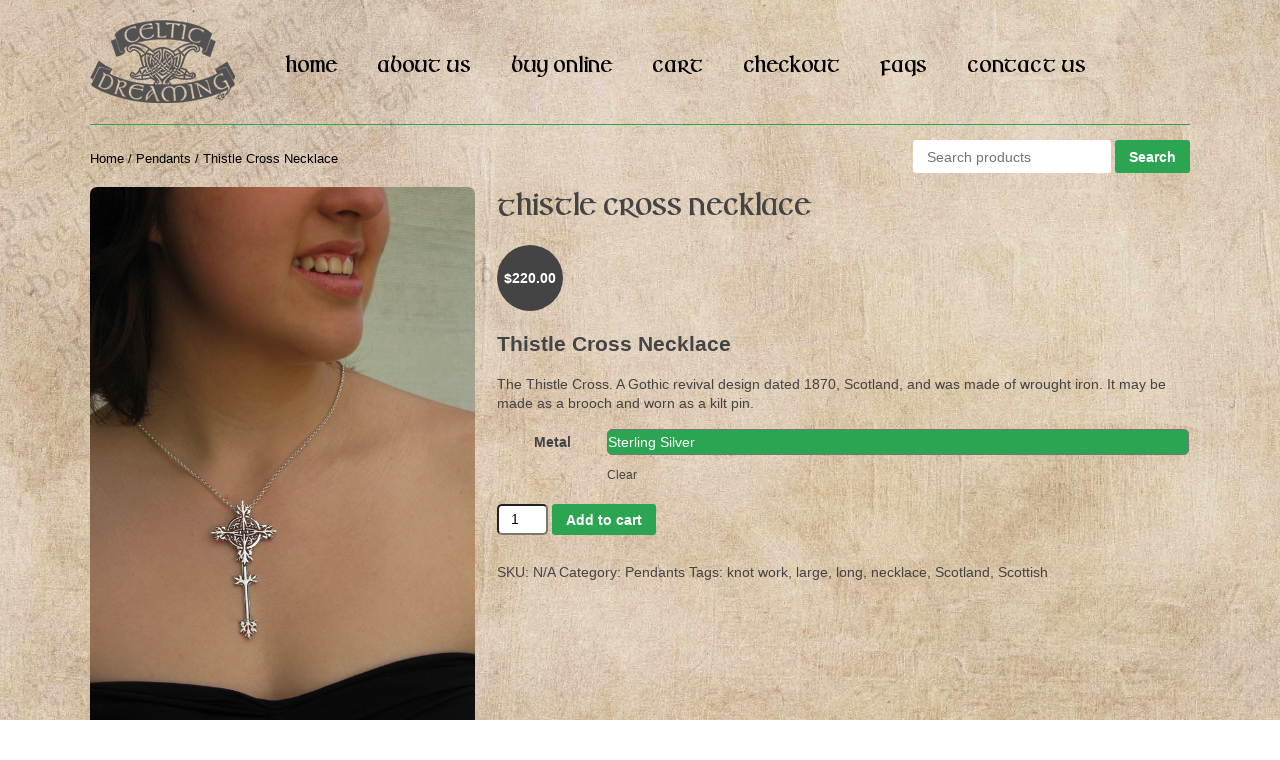

--- FILE ---
content_type: text/html; charset=UTF-8
request_url: https://celticdreaming.com/product/thistle-cross-necklace/
body_size: 61223
content:
<!doctype html>
<html lang="en-US" class="no-js">
	<head>
		<meta charset="UTF-8">
		<title>Celtic Dreaming &#8211; One of the Finest Collections of Celtic Jewellery in the World | Thistle Cross Necklace</title>
		
		<!-- meta -->
		<meta http-equiv="X-UA-Compatible" content="IE=edge,chrome=1">
		<meta name="viewport" content="width=device-width,initial-scale=1.0">
		
		<meta name="description" content="">
		
		<!-- icons -->
		<link href="https://celticdreaming.com/wp-content/themes/Celtic-Dreaming/img/fav.png" rel="shortcut icon">
			
		<!-- css + javascript -->
		    <style type="text/css">
		.icon {
		width: 40px;
		height: 40px;
		background:url(https://celticdreaming.com/wp-content/themes/Celtic-Dreaming/img/mobmenuicon.png);
		position:absolute;
		top:5px;
		right:7px;
		z-index:999;
		}
		.moblogo {
		width: 150px;
		height: 50px;
		background:url(https://celticdreaming.com/wp-content/themes/Celtic-Dreaming/img/mobmenulogo.png)no-repeat top;
		position:absolute;
		top:0px;
		left:7px;
		z-index:999;
}
    </style>
<meta name='robots' content='max-image-preview:large' />
<link rel='dns-prefetch' href='//cdnjs.cloudflare.com' />
<link rel="alternate" title="oEmbed (JSON)" type="application/json+oembed" href="https://celticdreaming.com/wp-json/oembed/1.0/embed?url=%2Fproduct%2Fthistle-cross-necklace%2F" />
<link rel="alternate" title="oEmbed (XML)" type="text/xml+oembed" href="https://celticdreaming.com/wp-json/oembed/1.0/embed?url=%2Fproduct%2Fthistle-cross-necklace%2F&#038;format=xml" />
		<!-- This site uses the Google Analytics by MonsterInsights plugin v9.11.1 - Using Analytics tracking - https://www.monsterinsights.com/ -->
							<script src="//www.googletagmanager.com/gtag/js?id=G-1BRBKVXMES"  data-cfasync="false" data-wpfc-render="false" type="text/javascript" async></script>
			<script data-cfasync="false" data-wpfc-render="false" type="text/javascript">
				var mi_version = '9.11.1';
				var mi_track_user = true;
				var mi_no_track_reason = '';
								var MonsterInsightsDefaultLocations = {"page_location":"https:\/\/celticdreaming.com\/product\/thistle-cross-necklace\/"};
								if ( typeof MonsterInsightsPrivacyGuardFilter === 'function' ) {
					var MonsterInsightsLocations = (typeof MonsterInsightsExcludeQuery === 'object') ? MonsterInsightsPrivacyGuardFilter( MonsterInsightsExcludeQuery ) : MonsterInsightsPrivacyGuardFilter( MonsterInsightsDefaultLocations );
				} else {
					var MonsterInsightsLocations = (typeof MonsterInsightsExcludeQuery === 'object') ? MonsterInsightsExcludeQuery : MonsterInsightsDefaultLocations;
				}

								var disableStrs = [
										'ga-disable-G-1BRBKVXMES',
									];

				/* Function to detect opted out users */
				function __gtagTrackerIsOptedOut() {
					for (var index = 0; index < disableStrs.length; index++) {
						if (document.cookie.indexOf(disableStrs[index] + '=true') > -1) {
							return true;
						}
					}

					return false;
				}

				/* Disable tracking if the opt-out cookie exists. */
				if (__gtagTrackerIsOptedOut()) {
					for (var index = 0; index < disableStrs.length; index++) {
						window[disableStrs[index]] = true;
					}
				}

				/* Opt-out function */
				function __gtagTrackerOptout() {
					for (var index = 0; index < disableStrs.length; index++) {
						document.cookie = disableStrs[index] + '=true; expires=Thu, 31 Dec 2099 23:59:59 UTC; path=/';
						window[disableStrs[index]] = true;
					}
				}

				if ('undefined' === typeof gaOptout) {
					function gaOptout() {
						__gtagTrackerOptout();
					}
				}
								window.dataLayer = window.dataLayer || [];

				window.MonsterInsightsDualTracker = {
					helpers: {},
					trackers: {},
				};
				if (mi_track_user) {
					function __gtagDataLayer() {
						dataLayer.push(arguments);
					}

					function __gtagTracker(type, name, parameters) {
						if (!parameters) {
							parameters = {};
						}

						if (parameters.send_to) {
							__gtagDataLayer.apply(null, arguments);
							return;
						}

						if (type === 'event') {
														parameters.send_to = monsterinsights_frontend.v4_id;
							var hookName = name;
							if (typeof parameters['event_category'] !== 'undefined') {
								hookName = parameters['event_category'] + ':' + name;
							}

							if (typeof MonsterInsightsDualTracker.trackers[hookName] !== 'undefined') {
								MonsterInsightsDualTracker.trackers[hookName](parameters);
							} else {
								__gtagDataLayer('event', name, parameters);
							}
							
						} else {
							__gtagDataLayer.apply(null, arguments);
						}
					}

					__gtagTracker('js', new Date());
					__gtagTracker('set', {
						'developer_id.dZGIzZG': true,
											});
					if ( MonsterInsightsLocations.page_location ) {
						__gtagTracker('set', MonsterInsightsLocations);
					}
										__gtagTracker('config', 'G-1BRBKVXMES', {"forceSSL":"true","link_attribution":"true"} );
										window.gtag = __gtagTracker;										(function () {
						/* https://developers.google.com/analytics/devguides/collection/analyticsjs/ */
						/* ga and __gaTracker compatibility shim. */
						var noopfn = function () {
							return null;
						};
						var newtracker = function () {
							return new Tracker();
						};
						var Tracker = function () {
							return null;
						};
						var p = Tracker.prototype;
						p.get = noopfn;
						p.set = noopfn;
						p.send = function () {
							var args = Array.prototype.slice.call(arguments);
							args.unshift('send');
							__gaTracker.apply(null, args);
						};
						var __gaTracker = function () {
							var len = arguments.length;
							if (len === 0) {
								return;
							}
							var f = arguments[len - 1];
							if (typeof f !== 'object' || f === null || typeof f.hitCallback !== 'function') {
								if ('send' === arguments[0]) {
									var hitConverted, hitObject = false, action;
									if ('event' === arguments[1]) {
										if ('undefined' !== typeof arguments[3]) {
											hitObject = {
												'eventAction': arguments[3],
												'eventCategory': arguments[2],
												'eventLabel': arguments[4],
												'value': arguments[5] ? arguments[5] : 1,
											}
										}
									}
									if ('pageview' === arguments[1]) {
										if ('undefined' !== typeof arguments[2]) {
											hitObject = {
												'eventAction': 'page_view',
												'page_path': arguments[2],
											}
										}
									}
									if (typeof arguments[2] === 'object') {
										hitObject = arguments[2];
									}
									if (typeof arguments[5] === 'object') {
										Object.assign(hitObject, arguments[5]);
									}
									if ('undefined' !== typeof arguments[1].hitType) {
										hitObject = arguments[1];
										if ('pageview' === hitObject.hitType) {
											hitObject.eventAction = 'page_view';
										}
									}
									if (hitObject) {
										action = 'timing' === arguments[1].hitType ? 'timing_complete' : hitObject.eventAction;
										hitConverted = mapArgs(hitObject);
										__gtagTracker('event', action, hitConverted);
									}
								}
								return;
							}

							function mapArgs(args) {
								var arg, hit = {};
								var gaMap = {
									'eventCategory': 'event_category',
									'eventAction': 'event_action',
									'eventLabel': 'event_label',
									'eventValue': 'event_value',
									'nonInteraction': 'non_interaction',
									'timingCategory': 'event_category',
									'timingVar': 'name',
									'timingValue': 'value',
									'timingLabel': 'event_label',
									'page': 'page_path',
									'location': 'page_location',
									'title': 'page_title',
									'referrer' : 'page_referrer',
								};
								for (arg in args) {
																		if (!(!args.hasOwnProperty(arg) || !gaMap.hasOwnProperty(arg))) {
										hit[gaMap[arg]] = args[arg];
									} else {
										hit[arg] = args[arg];
									}
								}
								return hit;
							}

							try {
								f.hitCallback();
							} catch (ex) {
							}
						};
						__gaTracker.create = newtracker;
						__gaTracker.getByName = newtracker;
						__gaTracker.getAll = function () {
							return [];
						};
						__gaTracker.remove = noopfn;
						__gaTracker.loaded = true;
						window['__gaTracker'] = __gaTracker;
					})();
									} else {
										console.log("");
					(function () {
						function __gtagTracker() {
							return null;
						}

						window['__gtagTracker'] = __gtagTracker;
						window['gtag'] = __gtagTracker;
					})();
									}
			</script>
							<!-- / Google Analytics by MonsterInsights -->
		<style id='wp-img-auto-sizes-contain-inline-css' type='text/css'>
img:is([sizes=auto i],[sizes^="auto," i]){contain-intrinsic-size:3000px 1500px}
/*# sourceURL=wp-img-auto-sizes-contain-inline-css */
</style>
<link rel='stylesheet' id='sbi_styles-css' href='https://celticdreaming.com/wp-content/plugins/instagram-feed/css/sbi-styles.min.css?ver=6.10.0' media='all' />
<style id='wp-emoji-styles-inline-css' type='text/css'>

	img.wp-smiley, img.emoji {
		display: inline !important;
		border: none !important;
		box-shadow: none !important;
		height: 1em !important;
		width: 1em !important;
		margin: 0 0.07em !important;
		vertical-align: -0.1em !important;
		background: none !important;
		padding: 0 !important;
	}
/*# sourceURL=wp-emoji-styles-inline-css */
</style>
<style id='wp-block-library-inline-css' type='text/css'>
:root{--wp-block-synced-color:#7a00df;--wp-block-synced-color--rgb:122,0,223;--wp-bound-block-color:var(--wp-block-synced-color);--wp-editor-canvas-background:#ddd;--wp-admin-theme-color:#007cba;--wp-admin-theme-color--rgb:0,124,186;--wp-admin-theme-color-darker-10:#006ba1;--wp-admin-theme-color-darker-10--rgb:0,107,160.5;--wp-admin-theme-color-darker-20:#005a87;--wp-admin-theme-color-darker-20--rgb:0,90,135;--wp-admin-border-width-focus:2px}@media (min-resolution:192dpi){:root{--wp-admin-border-width-focus:1.5px}}.wp-element-button{cursor:pointer}:root .has-very-light-gray-background-color{background-color:#eee}:root .has-very-dark-gray-background-color{background-color:#313131}:root .has-very-light-gray-color{color:#eee}:root .has-very-dark-gray-color{color:#313131}:root .has-vivid-green-cyan-to-vivid-cyan-blue-gradient-background{background:linear-gradient(135deg,#00d084,#0693e3)}:root .has-purple-crush-gradient-background{background:linear-gradient(135deg,#34e2e4,#4721fb 50%,#ab1dfe)}:root .has-hazy-dawn-gradient-background{background:linear-gradient(135deg,#faaca8,#dad0ec)}:root .has-subdued-olive-gradient-background{background:linear-gradient(135deg,#fafae1,#67a671)}:root .has-atomic-cream-gradient-background{background:linear-gradient(135deg,#fdd79a,#004a59)}:root .has-nightshade-gradient-background{background:linear-gradient(135deg,#330968,#31cdcf)}:root .has-midnight-gradient-background{background:linear-gradient(135deg,#020381,#2874fc)}:root{--wp--preset--font-size--normal:16px;--wp--preset--font-size--huge:42px}.has-regular-font-size{font-size:1em}.has-larger-font-size{font-size:2.625em}.has-normal-font-size{font-size:var(--wp--preset--font-size--normal)}.has-huge-font-size{font-size:var(--wp--preset--font-size--huge)}.has-text-align-center{text-align:center}.has-text-align-left{text-align:left}.has-text-align-right{text-align:right}.has-fit-text{white-space:nowrap!important}#end-resizable-editor-section{display:none}.aligncenter{clear:both}.items-justified-left{justify-content:flex-start}.items-justified-center{justify-content:center}.items-justified-right{justify-content:flex-end}.items-justified-space-between{justify-content:space-between}.screen-reader-text{border:0;clip-path:inset(50%);height:1px;margin:-1px;overflow:hidden;padding:0;position:absolute;width:1px;word-wrap:normal!important}.screen-reader-text:focus{background-color:#ddd;clip-path:none;color:#444;display:block;font-size:1em;height:auto;left:5px;line-height:normal;padding:15px 23px 14px;text-decoration:none;top:5px;width:auto;z-index:100000}html :where(.has-border-color){border-style:solid}html :where([style*=border-top-color]){border-top-style:solid}html :where([style*=border-right-color]){border-right-style:solid}html :where([style*=border-bottom-color]){border-bottom-style:solid}html :where([style*=border-left-color]){border-left-style:solid}html :where([style*=border-width]){border-style:solid}html :where([style*=border-top-width]){border-top-style:solid}html :where([style*=border-right-width]){border-right-style:solid}html :where([style*=border-bottom-width]){border-bottom-style:solid}html :where([style*=border-left-width]){border-left-style:solid}html :where(img[class*=wp-image-]){height:auto;max-width:100%}:where(figure){margin:0 0 1em}html :where(.is-position-sticky){--wp-admin--admin-bar--position-offset:var(--wp-admin--admin-bar--height,0px)}@media screen and (max-width:600px){html :where(.is-position-sticky){--wp-admin--admin-bar--position-offset:0px}}

/*# sourceURL=wp-block-library-inline-css */
</style><style id='global-styles-inline-css' type='text/css'>
:root{--wp--preset--aspect-ratio--square: 1;--wp--preset--aspect-ratio--4-3: 4/3;--wp--preset--aspect-ratio--3-4: 3/4;--wp--preset--aspect-ratio--3-2: 3/2;--wp--preset--aspect-ratio--2-3: 2/3;--wp--preset--aspect-ratio--16-9: 16/9;--wp--preset--aspect-ratio--9-16: 9/16;--wp--preset--color--black: #000000;--wp--preset--color--cyan-bluish-gray: #abb8c3;--wp--preset--color--white: #ffffff;--wp--preset--color--pale-pink: #f78da7;--wp--preset--color--vivid-red: #cf2e2e;--wp--preset--color--luminous-vivid-orange: #ff6900;--wp--preset--color--luminous-vivid-amber: #fcb900;--wp--preset--color--light-green-cyan: #7bdcb5;--wp--preset--color--vivid-green-cyan: #00d084;--wp--preset--color--pale-cyan-blue: #8ed1fc;--wp--preset--color--vivid-cyan-blue: #0693e3;--wp--preset--color--vivid-purple: #9b51e0;--wp--preset--gradient--vivid-cyan-blue-to-vivid-purple: linear-gradient(135deg,rgb(6,147,227) 0%,rgb(155,81,224) 100%);--wp--preset--gradient--light-green-cyan-to-vivid-green-cyan: linear-gradient(135deg,rgb(122,220,180) 0%,rgb(0,208,130) 100%);--wp--preset--gradient--luminous-vivid-amber-to-luminous-vivid-orange: linear-gradient(135deg,rgb(252,185,0) 0%,rgb(255,105,0) 100%);--wp--preset--gradient--luminous-vivid-orange-to-vivid-red: linear-gradient(135deg,rgb(255,105,0) 0%,rgb(207,46,46) 100%);--wp--preset--gradient--very-light-gray-to-cyan-bluish-gray: linear-gradient(135deg,rgb(238,238,238) 0%,rgb(169,184,195) 100%);--wp--preset--gradient--cool-to-warm-spectrum: linear-gradient(135deg,rgb(74,234,220) 0%,rgb(151,120,209) 20%,rgb(207,42,186) 40%,rgb(238,44,130) 60%,rgb(251,105,98) 80%,rgb(254,248,76) 100%);--wp--preset--gradient--blush-light-purple: linear-gradient(135deg,rgb(255,206,236) 0%,rgb(152,150,240) 100%);--wp--preset--gradient--blush-bordeaux: linear-gradient(135deg,rgb(254,205,165) 0%,rgb(254,45,45) 50%,rgb(107,0,62) 100%);--wp--preset--gradient--luminous-dusk: linear-gradient(135deg,rgb(255,203,112) 0%,rgb(199,81,192) 50%,rgb(65,88,208) 100%);--wp--preset--gradient--pale-ocean: linear-gradient(135deg,rgb(255,245,203) 0%,rgb(182,227,212) 50%,rgb(51,167,181) 100%);--wp--preset--gradient--electric-grass: linear-gradient(135deg,rgb(202,248,128) 0%,rgb(113,206,126) 100%);--wp--preset--gradient--midnight: linear-gradient(135deg,rgb(2,3,129) 0%,rgb(40,116,252) 100%);--wp--preset--font-size--small: 13px;--wp--preset--font-size--medium: 20px;--wp--preset--font-size--large: 36px;--wp--preset--font-size--x-large: 42px;--wp--preset--spacing--20: 0.44rem;--wp--preset--spacing--30: 0.67rem;--wp--preset--spacing--40: 1rem;--wp--preset--spacing--50: 1.5rem;--wp--preset--spacing--60: 2.25rem;--wp--preset--spacing--70: 3.38rem;--wp--preset--spacing--80: 5.06rem;--wp--preset--shadow--natural: 6px 6px 9px rgba(0, 0, 0, 0.2);--wp--preset--shadow--deep: 12px 12px 50px rgba(0, 0, 0, 0.4);--wp--preset--shadow--sharp: 6px 6px 0px rgba(0, 0, 0, 0.2);--wp--preset--shadow--outlined: 6px 6px 0px -3px rgb(255, 255, 255), 6px 6px rgb(0, 0, 0);--wp--preset--shadow--crisp: 6px 6px 0px rgb(0, 0, 0);}:where(.is-layout-flex){gap: 0.5em;}:where(.is-layout-grid){gap: 0.5em;}body .is-layout-flex{display: flex;}.is-layout-flex{flex-wrap: wrap;align-items: center;}.is-layout-flex > :is(*, div){margin: 0;}body .is-layout-grid{display: grid;}.is-layout-grid > :is(*, div){margin: 0;}:where(.wp-block-columns.is-layout-flex){gap: 2em;}:where(.wp-block-columns.is-layout-grid){gap: 2em;}:where(.wp-block-post-template.is-layout-flex){gap: 1.25em;}:where(.wp-block-post-template.is-layout-grid){gap: 1.25em;}.has-black-color{color: var(--wp--preset--color--black) !important;}.has-cyan-bluish-gray-color{color: var(--wp--preset--color--cyan-bluish-gray) !important;}.has-white-color{color: var(--wp--preset--color--white) !important;}.has-pale-pink-color{color: var(--wp--preset--color--pale-pink) !important;}.has-vivid-red-color{color: var(--wp--preset--color--vivid-red) !important;}.has-luminous-vivid-orange-color{color: var(--wp--preset--color--luminous-vivid-orange) !important;}.has-luminous-vivid-amber-color{color: var(--wp--preset--color--luminous-vivid-amber) !important;}.has-light-green-cyan-color{color: var(--wp--preset--color--light-green-cyan) !important;}.has-vivid-green-cyan-color{color: var(--wp--preset--color--vivid-green-cyan) !important;}.has-pale-cyan-blue-color{color: var(--wp--preset--color--pale-cyan-blue) !important;}.has-vivid-cyan-blue-color{color: var(--wp--preset--color--vivid-cyan-blue) !important;}.has-vivid-purple-color{color: var(--wp--preset--color--vivid-purple) !important;}.has-black-background-color{background-color: var(--wp--preset--color--black) !important;}.has-cyan-bluish-gray-background-color{background-color: var(--wp--preset--color--cyan-bluish-gray) !important;}.has-white-background-color{background-color: var(--wp--preset--color--white) !important;}.has-pale-pink-background-color{background-color: var(--wp--preset--color--pale-pink) !important;}.has-vivid-red-background-color{background-color: var(--wp--preset--color--vivid-red) !important;}.has-luminous-vivid-orange-background-color{background-color: var(--wp--preset--color--luminous-vivid-orange) !important;}.has-luminous-vivid-amber-background-color{background-color: var(--wp--preset--color--luminous-vivid-amber) !important;}.has-light-green-cyan-background-color{background-color: var(--wp--preset--color--light-green-cyan) !important;}.has-vivid-green-cyan-background-color{background-color: var(--wp--preset--color--vivid-green-cyan) !important;}.has-pale-cyan-blue-background-color{background-color: var(--wp--preset--color--pale-cyan-blue) !important;}.has-vivid-cyan-blue-background-color{background-color: var(--wp--preset--color--vivid-cyan-blue) !important;}.has-vivid-purple-background-color{background-color: var(--wp--preset--color--vivid-purple) !important;}.has-black-border-color{border-color: var(--wp--preset--color--black) !important;}.has-cyan-bluish-gray-border-color{border-color: var(--wp--preset--color--cyan-bluish-gray) !important;}.has-white-border-color{border-color: var(--wp--preset--color--white) !important;}.has-pale-pink-border-color{border-color: var(--wp--preset--color--pale-pink) !important;}.has-vivid-red-border-color{border-color: var(--wp--preset--color--vivid-red) !important;}.has-luminous-vivid-orange-border-color{border-color: var(--wp--preset--color--luminous-vivid-orange) !important;}.has-luminous-vivid-amber-border-color{border-color: var(--wp--preset--color--luminous-vivid-amber) !important;}.has-light-green-cyan-border-color{border-color: var(--wp--preset--color--light-green-cyan) !important;}.has-vivid-green-cyan-border-color{border-color: var(--wp--preset--color--vivid-green-cyan) !important;}.has-pale-cyan-blue-border-color{border-color: var(--wp--preset--color--pale-cyan-blue) !important;}.has-vivid-cyan-blue-border-color{border-color: var(--wp--preset--color--vivid-cyan-blue) !important;}.has-vivid-purple-border-color{border-color: var(--wp--preset--color--vivid-purple) !important;}.has-vivid-cyan-blue-to-vivid-purple-gradient-background{background: var(--wp--preset--gradient--vivid-cyan-blue-to-vivid-purple) !important;}.has-light-green-cyan-to-vivid-green-cyan-gradient-background{background: var(--wp--preset--gradient--light-green-cyan-to-vivid-green-cyan) !important;}.has-luminous-vivid-amber-to-luminous-vivid-orange-gradient-background{background: var(--wp--preset--gradient--luminous-vivid-amber-to-luminous-vivid-orange) !important;}.has-luminous-vivid-orange-to-vivid-red-gradient-background{background: var(--wp--preset--gradient--luminous-vivid-orange-to-vivid-red) !important;}.has-very-light-gray-to-cyan-bluish-gray-gradient-background{background: var(--wp--preset--gradient--very-light-gray-to-cyan-bluish-gray) !important;}.has-cool-to-warm-spectrum-gradient-background{background: var(--wp--preset--gradient--cool-to-warm-spectrum) !important;}.has-blush-light-purple-gradient-background{background: var(--wp--preset--gradient--blush-light-purple) !important;}.has-blush-bordeaux-gradient-background{background: var(--wp--preset--gradient--blush-bordeaux) !important;}.has-luminous-dusk-gradient-background{background: var(--wp--preset--gradient--luminous-dusk) !important;}.has-pale-ocean-gradient-background{background: var(--wp--preset--gradient--pale-ocean) !important;}.has-electric-grass-gradient-background{background: var(--wp--preset--gradient--electric-grass) !important;}.has-midnight-gradient-background{background: var(--wp--preset--gradient--midnight) !important;}.has-small-font-size{font-size: var(--wp--preset--font-size--small) !important;}.has-medium-font-size{font-size: var(--wp--preset--font-size--medium) !important;}.has-large-font-size{font-size: var(--wp--preset--font-size--large) !important;}.has-x-large-font-size{font-size: var(--wp--preset--font-size--x-large) !important;}
/*# sourceURL=global-styles-inline-css */
</style>

<style id='classic-theme-styles-inline-css' type='text/css'>
/*! This file is auto-generated */
.wp-block-button__link{color:#fff;background-color:#32373c;border-radius:9999px;box-shadow:none;text-decoration:none;padding:calc(.667em + 2px) calc(1.333em + 2px);font-size:1.125em}.wp-block-file__button{background:#32373c;color:#fff;text-decoration:none}
/*# sourceURL=/wp-includes/css/classic-themes.min.css */
</style>
<link rel='stylesheet' id='woocommerce-layout-css' href='https://celticdreaming.com/wp-content/plugins/woocommerce/assets/css/woocommerce-layout.css?ver=10.4.3' media='all' />
<link rel='stylesheet' id='woocommerce-smallscreen-css' href='https://celticdreaming.com/wp-content/plugins/woocommerce/assets/css/woocommerce-smallscreen.css?ver=10.4.3' media='only screen and (max-width: 768px)' />
<link rel='stylesheet' id='woocommerce-general-css' href='https://celticdreaming.com/wp-content/plugins/woocommerce/assets/css/woocommerce.css?ver=10.4.3' media='all' />
<style id='woocommerce-inline-inline-css' type='text/css'>
.woocommerce form .form-row .required { visibility: visible; }
/*# sourceURL=woocommerce-inline-inline-css */
</style>
<link rel='stylesheet' id='normalize-css' href='https://celticdreaming.com/wp-content/themes/Celtic-Dreaming/normalize.css?ver=1.0' media='all' />
<link rel='stylesheet' id='html5blank-css' href='https://celticdreaming.com/wp-content/themes/Celtic-Dreaming/style.css?ver=1.0.3' media='all' />
<script type="text/javascript" src="//cdnjs.cloudflare.com/ajax/libs/conditionizr.js/2.2.0/conditionizr.min.js?ver=2.2.0" id="conditionizr-js"></script>
<script type="text/javascript" src="//cdnjs.cloudflare.com/ajax/libs/modernizr/2.6.2/modernizr.min.js?ver=2.6.2" id="modernizr-js"></script>
<script type="text/javascript" src="//ajax.googleapis.com/ajax/libs/jquery/1.10.1/jquery.min.js" id="jquery-js"></script>
<script type="text/javascript" src="https://celticdreaming.com/wp-content/themes/Celtic-Dreaming/js/scripts.js?ver=1.0.1" id="html5blankscripts-js"></script>
<script type="text/javascript" src="https://celticdreaming.com/wp-content/plugins/google-analytics-for-wordpress/assets/js/frontend-gtag.min.js?ver=9.11.1" id="monsterinsights-frontend-script-js" async="async" data-wp-strategy="async"></script>
<script data-cfasync="false" data-wpfc-render="false" type="text/javascript" id='monsterinsights-frontend-script-js-extra'>/* <![CDATA[ */
var monsterinsights_frontend = {"js_events_tracking":"true","download_extensions":"doc,pdf,ppt,zip,xls,docx,pptx,xlsx","inbound_paths":"[{\"path\":\"\\\/go\\\/\",\"label\":\"affiliate\"},{\"path\":\"\\\/recommend\\\/\",\"label\":\"affiliate\"}]","home_url":"https:\/\/celticdreaming.com","hash_tracking":"false","v4_id":"G-1BRBKVXMES"};/* ]]> */
</script>
<script type="text/javascript" id="loglogin-js-extra">
/* <![CDATA[ */
var loglogin_vars = {"extra":"lipGmh4ejPKdRZ8eXApVUy7CDgk8z1pwZbQJyXlZ6b6k"};
//# sourceURL=loglogin-js-extra
/* ]]> */
</script>
<script type="text/javascript" src="https://celticdreaming.com/wp-content/plugins/loglogin/loglogin.js?ver=6.9" id="loglogin-js"></script>
<script type="text/javascript" src="https://celticdreaming.com/wp-content/plugins/woocommerce/assets/js/jquery-blockui/jquery.blockUI.min.js?ver=2.7.0-wc.10.4.3" id="wc-jquery-blockui-js" defer="defer" data-wp-strategy="defer"></script>
<script type="text/javascript" id="wc-add-to-cart-js-extra">
/* <![CDATA[ */
var wc_add_to_cart_params = {"ajax_url":"https://celticdreaming.com/wp-admin/admin-ajax.php","wc_ajax_url":"https://celticdreaming.com?wc-ajax=%%endpoint%%","i18n_view_cart":"View cart","cart_url":"/cart/","is_cart":"","cart_redirect_after_add":"no"};
//# sourceURL=wc-add-to-cart-js-extra
/* ]]> */
</script>
<script type="text/javascript" src="https://celticdreaming.com/wp-content/plugins/woocommerce/assets/js/frontend/add-to-cart.min.js?ver=10.4.3" id="wc-add-to-cart-js" defer="defer" data-wp-strategy="defer"></script>
<script type="text/javascript" id="wc-single-product-js-extra">
/* <![CDATA[ */
var wc_single_product_params = {"i18n_required_rating_text":"Please select a rating","i18n_rating_options":["1 of 5 stars","2 of 5 stars","3 of 5 stars","4 of 5 stars","5 of 5 stars"],"i18n_product_gallery_trigger_text":"View full-screen image gallery","review_rating_required":"yes","flexslider":{"rtl":false,"animation":"slide","smoothHeight":true,"directionNav":false,"controlNav":"thumbnails","slideshow":false,"animationSpeed":500,"animationLoop":false,"allowOneSlide":false},"zoom_enabled":"","zoom_options":[],"photoswipe_enabled":"","photoswipe_options":{"shareEl":false,"closeOnScroll":false,"history":false,"hideAnimationDuration":0,"showAnimationDuration":0},"flexslider_enabled":""};
//# sourceURL=wc-single-product-js-extra
/* ]]> */
</script>
<script type="text/javascript" src="https://celticdreaming.com/wp-content/plugins/woocommerce/assets/js/frontend/single-product.min.js?ver=10.4.3" id="wc-single-product-js" defer="defer" data-wp-strategy="defer"></script>
<script type="text/javascript" src="https://celticdreaming.com/wp-content/plugins/woocommerce/assets/js/js-cookie/js.cookie.min.js?ver=2.1.4-wc.10.4.3" id="wc-js-cookie-js" defer="defer" data-wp-strategy="defer"></script>
<script type="text/javascript" id="woocommerce-js-extra">
/* <![CDATA[ */
var woocommerce_params = {"ajax_url":"https://celticdreaming.com/wp-admin/admin-ajax.php","wc_ajax_url":"https://celticdreaming.com?wc-ajax=%%endpoint%%","i18n_password_show":"Show password","i18n_password_hide":"Hide password"};
//# sourceURL=woocommerce-js-extra
/* ]]> */
</script>
<script type="text/javascript" src="https://celticdreaming.com/wp-content/plugins/woocommerce/assets/js/frontend/woocommerce.min.js?ver=10.4.3" id="woocommerce-js" defer="defer" data-wp-strategy="defer"></script>
<link rel="https://api.w.org/" href="https://celticdreaming.com/wp-json/" /><link rel="alternate" title="JSON" type="application/json" href="https://celticdreaming.com/wp-json/wp/v2/product/2902" /><style>div.woocommerce-variation-add-to-cart-disabled { display: none ! important; }</style>	<noscript><style>.woocommerce-product-gallery{ opacity: 1 !important; }</style></noscript>
			<script>
		!function(){
			conditionizr()
		}()
		</script>
        
        <!--Google Analytics-->
		<script>
          (function(i,s,o,g,r,a,m){i['GoogleAnalyticsObject']=r;i[r]=i[r]||function(){
          (i[r].q=i[r].q||[]).push(arguments)},i[r].l=1*new Date();a=s.createElement(o),
          m=s.getElementsByTagName(o)[0];a.async=1;a.src=g;m.parentNode.insertBefore(a,m)
          })(window,document,'script','//www.google-analytics.com/analytics.js','ga');
        
          ga('create', 'UA-75237270-1', 'auto');
          ga('send', 'pageview');
        
        </script>
	<link rel='stylesheet' id='wc-blocks-style-css' href='https://celticdreaming.com/wp-content/plugins/woocommerce/assets/client/blocks/wc-blocks.css?ver=wc-10.4.3' media='all' />
</head>
	<body class="wp-singular product-template-default single single-product postid-2902 wp-theme-Celtic-Dreaming theme-Celtic-Dreaming woocommerce woocommerce-page woocommerce-no-js thistle-cross-necklace">
	
		<div id="top"></div>
	
			
		<div class="clear"></div>
		
		<div class="allwrapper">
	
			<div class="imagewrapper">
			<div id="hc1" class="homeanchor">
					<!-- nav --><nav class="nav" role="navigation"><ul><li id="menu-item-47" class="menu-item menu-item-type-post_type menu-item-object-page menu-item-home menu-item-47"><a href="/">Home</a></li>
<li id="menu-item-46" class="menu-item menu-item-type-post_type menu-item-object-page menu-item-46"><a href="/about-us/">About Us</a></li>
<li id="menu-item-44" class="menu-item menu-item-type-post_type menu-item-object-page current_page_parent menu-item-44"><a href="/shop/">Buy Online</a></li>
<li id="menu-item-43" class="menu-item menu-item-type-post_type menu-item-object-page menu-item-43"><a href="/cart/">Cart</a></li>
<li id="menu-item-42" class="menu-item menu-item-type-post_type menu-item-object-page menu-item-42"><a href="/checkout/">Checkout</a></li>
<li id="menu-item-4266" class="menu-item menu-item-type-post_type menu-item-object-page menu-item-4266"><a href="/faqs/">FAQs</a></li>
<li id="menu-item-45" class="menu-item menu-item-type-post_type menu-item-object-page menu-item-45"><a href="/contact-us/">Contact Us</a></li>
</ul></nav><!-- /nav -->
					<!-- mobnav --><div class="mobilenav"><ul><li class="menu-item menu-item-type-post_type menu-item-object-page menu-item-home menu-item-47"><a href="/">Home</a></li>
<li class="menu-item menu-item-type-post_type menu-item-object-page menu-item-46"><a href="/about-us/">About Us</a></li>
<li class="menu-item menu-item-type-post_type menu-item-object-page current_page_parent menu-item-44"><a href="/shop/">Buy Online</a></li>
<li class="menu-item menu-item-type-post_type menu-item-object-page menu-item-43"><a href="/cart/">Cart</a></li>
<li class="menu-item menu-item-type-post_type menu-item-object-page menu-item-42"><a href="/checkout/">Checkout</a></li>
<li class="menu-item menu-item-type-post_type menu-item-object-page menu-item-4266"><a href="/faqs/">FAQs</a></li>
<li class="menu-item menu-item-type-post_type menu-item-object-page menu-item-45"><a href="/contact-us/">Contact Us</a></li>
</ul><div class="moblogo"></div><div class="icon"></div></div><!--/mobnav -->
				<div class="header_search">
					<!-- search -->
<form class="search" method="get" action="https://celticdreaming.com" role="search">
	<input class="search-input" type="search" name="s" placeholder="Search products">
	<button class="search-submit" type="submit" role="button">Search</button>
</form>
<!-- /search -->
	
				</div>
			</div>
			
			

	<div id="primary" class="content-area"><main id="main" class="site-main" role="main"><nav class="woocommerce-breadcrumb" aria-label="Breadcrumb"><a href="https://celticdreaming.com">Home</a>&nbsp;&#47;&nbsp;<a href="https://celticdreaming.com/product-category/pendants/">Pendants</a>&nbsp;&#47;&nbsp;Thistle Cross Necklace</nav>
					
			<div class="woocommerce-notices-wrapper"></div><div id="product-2902" class="product type-product post-2902 status-publish first instock product_cat-pendants product_tag-knot-work product_tag-large product_tag-long product_tag-necklace product_tag-scotland product_tag-scottish has-post-thumbnail shipping-taxable purchasable product-type-variable has-default-attributes">

	<div class="woocommerce-product-gallery woocommerce-product-gallery--with-images woocommerce-product-gallery--columns-4 images" data-columns="4" style="opacity: 0; transition: opacity .25s ease-in-out;">
	<div class="woocommerce-product-gallery__wrapper">
		<div data-thumb="/wp-content/uploads/IMG_Thistlecross-A_ENL-100x100.jpg" data-thumb-alt="Thistle Cross Necklace" data-thumb-srcset="/wp-content/uploads/IMG_Thistlecross-A_ENL-100x100.jpg 100w, /wp-content/uploads/IMG_Thistlecross-A_ENL-300x300.jpg 300w, /wp-content/uploads/IMG_Thistlecross-A_ENL-150x150.jpg 150w, /wp-content/uploads/IMG_Thistlecross-A_ENL-600x600.jpg 600w"  data-thumb-sizes="(max-width: 100px) 100vw, 100px" class="woocommerce-product-gallery__image"><a href="/wp-content/uploads/IMG_Thistlecross-A_ENL.jpg"><img width="600" height="843" src="/wp-content/uploads/IMG_Thistlecross-A_ENL.jpg" class="wp-post-image" alt="Thistle Cross Necklace" data-caption="" data-src="/wp-content/uploads/IMG_Thistlecross-A_ENL.jpg" data-large_image="/wp-content/uploads/IMG_Thistlecross-A_ENL.jpg" data-large_image_width="600" data-large_image_height="843" decoding="async" fetchpriority="high" srcset="/wp-content/uploads/IMG_Thistlecross-A_ENL.jpg 600w, /wp-content/uploads/IMG_Thistlecross-A_ENL-250x351.jpg 250w, /wp-content/uploads/IMG_Thistlecross-A_ENL-120x169.jpg 120w" sizes="(max-width: 600px) 100vw, 600px" /></a></div><div data-thumb="/wp-content/uploads/Thistle-Cross1-ENL-e1491378024601-100x100.jpg" data-thumb-alt="Thistle Cross Necklace - Image 2" data-thumb-srcset="/wp-content/uploads/Thistle-Cross1-ENL-e1491378024601-100x100.jpg 100w, /wp-content/uploads/Thistle-Cross1-ENL-e1491378024601-300x300.jpg 300w, /wp-content/uploads/Thistle-Cross1-ENL-e1491378024601-150x150.jpg 150w"  data-thumb-sizes="(max-width: 100px) 100vw, 100px" class="woocommerce-product-gallery__image"><a href="/wp-content/uploads/Thistle-Cross1-ENL-e1491378024601.jpg"><img width="100" height="100" src="/wp-content/uploads/Thistle-Cross1-ENL-e1491378024601-100x100.jpg" class="" alt="Thistle Cross Necklace - Image 2" data-caption="" data-src="/wp-content/uploads/Thistle-Cross1-ENL-e1491378024601.jpg" data-large_image="/wp-content/uploads/Thistle-Cross1-ENL-e1491378024601.jpg" data-large_image_width="472" data-large_image_height="600" decoding="async" srcset="/wp-content/uploads/Thistle-Cross1-ENL-e1491378024601-100x100.jpg 100w, /wp-content/uploads/Thistle-Cross1-ENL-e1491378024601-300x300.jpg 300w, /wp-content/uploads/Thistle-Cross1-ENL-e1491378024601-150x150.jpg 150w" sizes="(max-width: 100px) 100vw, 100px" /></a></div>	</div>
</div>

	<div class="summary entry-summary">
		<h1 class="product_title entry-title">Thistle Cross Necklace</h1><p class="price"><span class="woocommerce-Price-amount amount"><bdi><span class="woocommerce-Price-currencySymbol">&#36;</span>220.00</bdi></span></p>
<h2>Thistle Cross Necklace</h2><div class="woocommerce-product-details__short-description">
	<p>The Thistle Cross. A Gothic revival design dated 1870, Scotland, and was made of wrought iron. It may be made as a brooch and worn as a kilt pin.</p>
</div>

<form class="variations_form cart" action="/product/thistle-cross-necklace/" method="post" enctype='multipart/form-data' data-product_id="2902" data-product_variations="[{&quot;attributes&quot;:{&quot;attribute_pa_metal&quot;:&quot;9ct-yellow-gold-poa&quot;},&quot;availability_html&quot;:&quot;&quot;,&quot;backorders_allowed&quot;:false,&quot;dimensions&quot;:{&quot;length&quot;:&quot;&quot;,&quot;width&quot;:&quot;&quot;,&quot;height&quot;:&quot;&quot;},&quot;dimensions_html&quot;:&quot;N\/A&quot;,&quot;display_price&quot;:0,&quot;display_regular_price&quot;:0,&quot;image&quot;:{&quot;title&quot;:&quot;IMG_Thistlecross A_ENL&quot;,&quot;caption&quot;:&quot;&quot;,&quot;url&quot;:&quot;\/wp-content\/uploads\/IMG_Thistlecross-A_ENL.jpg&quot;,&quot;alt&quot;:&quot;IMG_Thistlecross A_ENL&quot;,&quot;src&quot;:&quot;\/wp-content\/uploads\/IMG_Thistlecross-A_ENL.jpg&quot;,&quot;srcset&quot;:&quot;\/wp-content\/uploads\/IMG_Thistlecross-A_ENL.jpg 600w, \/wp-content\/uploads\/IMG_Thistlecross-A_ENL-250x351.jpg 250w, \/wp-content\/uploads\/IMG_Thistlecross-A_ENL-120x169.jpg 120w&quot;,&quot;sizes&quot;:&quot;(max-width: 600px) 100vw, 600px&quot;,&quot;full_src&quot;:&quot;\/wp-content\/uploads\/IMG_Thistlecross-A_ENL.jpg&quot;,&quot;full_src_w&quot;:600,&quot;full_src_h&quot;:843,&quot;gallery_thumbnail_src&quot;:&quot;\/wp-content\/uploads\/IMG_Thistlecross-A_ENL-100x100.jpg&quot;,&quot;gallery_thumbnail_src_w&quot;:100,&quot;gallery_thumbnail_src_h&quot;:100,&quot;thumb_src&quot;:&quot;\/wp-content\/uploads\/IMG_Thistlecross-A_ENL-300x300.jpg&quot;,&quot;thumb_src_w&quot;:300,&quot;thumb_src_h&quot;:300,&quot;src_w&quot;:600,&quot;src_h&quot;:843},&quot;image_id&quot;:2795,&quot;is_downloadable&quot;:false,&quot;is_in_stock&quot;:true,&quot;is_purchasable&quot;:false,&quot;is_sold_individually&quot;:&quot;no&quot;,&quot;is_virtual&quot;:false,&quot;max_qty&quot;:&quot;&quot;,&quot;min_qty&quot;:1,&quot;price_html&quot;:&quot;&lt;span class=\&quot;price\&quot;&gt;&lt;strong&gt;Call for Price&lt;\/strong&gt;&lt;\/span&gt;&quot;,&quot;sku&quot;:&quot;&quot;,&quot;variation_description&quot;:&quot;&quot;,&quot;variation_id&quot;:3315,&quot;variation_is_active&quot;:true,&quot;variation_is_visible&quot;:true,&quot;weight&quot;:&quot;&quot;,&quot;weight_html&quot;:&quot;N\/A&quot;},{&quot;attributes&quot;:{&quot;attribute_pa_metal&quot;:&quot;sterling-silver&quot;},&quot;availability_html&quot;:&quot;&quot;,&quot;backorders_allowed&quot;:false,&quot;dimensions&quot;:{&quot;length&quot;:&quot;&quot;,&quot;width&quot;:&quot;&quot;,&quot;height&quot;:&quot;&quot;},&quot;dimensions_html&quot;:&quot;N\/A&quot;,&quot;display_price&quot;:220,&quot;display_regular_price&quot;:220,&quot;image&quot;:{&quot;title&quot;:&quot;IMG_Thistlecross A_ENL&quot;,&quot;caption&quot;:&quot;&quot;,&quot;url&quot;:&quot;\/wp-content\/uploads\/IMG_Thistlecross-A_ENL.jpg&quot;,&quot;alt&quot;:&quot;IMG_Thistlecross A_ENL&quot;,&quot;src&quot;:&quot;\/wp-content\/uploads\/IMG_Thistlecross-A_ENL.jpg&quot;,&quot;srcset&quot;:&quot;\/wp-content\/uploads\/IMG_Thistlecross-A_ENL.jpg 600w, \/wp-content\/uploads\/IMG_Thistlecross-A_ENL-250x351.jpg 250w, \/wp-content\/uploads\/IMG_Thistlecross-A_ENL-120x169.jpg 120w&quot;,&quot;sizes&quot;:&quot;(max-width: 600px) 100vw, 600px&quot;,&quot;full_src&quot;:&quot;\/wp-content\/uploads\/IMG_Thistlecross-A_ENL.jpg&quot;,&quot;full_src_w&quot;:600,&quot;full_src_h&quot;:843,&quot;gallery_thumbnail_src&quot;:&quot;\/wp-content\/uploads\/IMG_Thistlecross-A_ENL-100x100.jpg&quot;,&quot;gallery_thumbnail_src_w&quot;:100,&quot;gallery_thumbnail_src_h&quot;:100,&quot;thumb_src&quot;:&quot;\/wp-content\/uploads\/IMG_Thistlecross-A_ENL-300x300.jpg&quot;,&quot;thumb_src_w&quot;:300,&quot;thumb_src_h&quot;:300,&quot;src_w&quot;:600,&quot;src_h&quot;:843},&quot;image_id&quot;:2795,&quot;is_downloadable&quot;:false,&quot;is_in_stock&quot;:true,&quot;is_purchasable&quot;:true,&quot;is_sold_individually&quot;:&quot;no&quot;,&quot;is_virtual&quot;:false,&quot;max_qty&quot;:&quot;&quot;,&quot;min_qty&quot;:1,&quot;price_html&quot;:&quot;&quot;,&quot;sku&quot;:&quot;&quot;,&quot;variation_description&quot;:&quot;&quot;,&quot;variation_id&quot;:3316,&quot;variation_is_active&quot;:true,&quot;variation_is_visible&quot;:true,&quot;weight&quot;:&quot;&quot;,&quot;weight_html&quot;:&quot;N\/A&quot;}]">
	
			<table class="variations" cellspacing="0" role="presentation">
			<tbody>
									<tr>
						<th class="label"><label for="pa_metal">Metal</label></th>
						<td class="value">
							<select id="pa_metal" class="" name="attribute_pa_metal" data-attribute_name="attribute_pa_metal" data-show_option_none="yes"><option value="">Choose an option</option><option value="9ct-yellow-gold-poa" >9ct Yellow Gold POA</option><option value="sterling-silver"  selected='selected'>Sterling Silver</option></select><a class="reset_variations" href="#" aria-label="Clear options">Clear</a>						</td>
					</tr>
							</tbody>
		</table>
		<div class="reset_variations_alert screen-reader-text" role="alert" aria-live="polite" aria-relevant="all"></div>
		
		<div class="single_variation_wrap">
			<div class="woocommerce-variation single_variation" role="alert" aria-relevant="additions"></div><div class="woocommerce-variation-add-to-cart variations_button">
	
	<div class="quantity">
		<label class="screen-reader-text" for="quantity_6975eb3f2824e">Thistle Cross Necklace quantity</label>
	<input
		type="number"
				id="quantity_6975eb3f2824e"
		class="input-text qty text"
		name="quantity"
		value="1"
		aria-label="Product quantity"
				min="1"
							step="1"
			placeholder=""
			inputmode="numeric"
			autocomplete="off"
			/>
	</div>

	<button type="submit" class="single_add_to_cart_button button alt">Add to cart</button>

	
	<input type="hidden" name="add-to-cart" value="2902" />
	<input type="hidden" name="product_id" value="2902" />
	<input type="hidden" name="variation_id" class="variation_id" value="0" />
</div>
		</div>
	
	</form>

<div class="product_meta">

	
	
		<span class="sku_wrapper">SKU: <span class="sku">N/A</span></span>

	
	<span class="posted_in">Category: <a href="https://celticdreaming.com/product-category/pendants/" rel="tag">Pendants</a></span>
	<span class="tagged_as">Tags: <a href="https://celticdreaming.com/product-tag/knot-work/" rel="tag">knot work</a>, <a href="https://celticdreaming.com/product-tag/large/" rel="tag">large</a>, <a href="https://celticdreaming.com/product-tag/long/" rel="tag">long</a>, <a href="https://celticdreaming.com/product-tag/necklace/" rel="tag">necklace</a>, <a href="https://celticdreaming.com/product-tag/scotland/" rel="tag">Scotland</a>, <a href="https://celticdreaming.com/product-tag/scottish/" rel="tag">Scottish</a></span>
	
</div>
	</div>

	
	<div class="woocommerce-tabs wc-tabs-wrapper">
		<ul class="tabs wc-tabs" role="tablist">
							<li role="presentation" class="description_tab" id="tab-title-description">
					<a href="#tab-description" role="tab" aria-controls="tab-description">
						History					</a>
				</li>
							<li role="presentation" class="additional_information_tab" id="tab-title-additional_information">
					<a href="#tab-additional_information" role="tab" aria-controls="tab-additional_information">
						Additional information					</a>
				</li>
					</ul>
					<div class="woocommerce-Tabs-panel woocommerce-Tabs-panel--description panel entry-content wc-tab" id="tab-description" role="tabpanel" aria-labelledby="tab-title-description">
				
	<h2>Thistle Cross Necklace</h2>

<p>The Thistle Cross. A Gothic revival design dated 1870, Scotland, and was made of wrought iron. It may be made as a brooch and worn as a kilt pin.</p>
			</div>
					<div class="woocommerce-Tabs-panel woocommerce-Tabs-panel--additional_information panel entry-content wc-tab" id="tab-additional_information" role="tabpanel" aria-labelledby="tab-title-additional_information">
				
	<h2>Additional information</h2>

<table class="woocommerce-product-attributes shop_attributes" aria-label="Product Details">
			<tr class="woocommerce-product-attributes-item woocommerce-product-attributes-item--attribute_pa_metal">
			<th class="woocommerce-product-attributes-item__label" scope="row">Metal</th>
			<td class="woocommerce-product-attributes-item__value"><p>9ct Yellow Gold POA, Sterling Silver</p>
</td>
		</tr>
	</table>
			</div>
		
			</div>


	<section class="related products">

					<h2>Related products</h2>
				<ul class="products columns-4">

			
					<li class="product type-product post-2812 status-publish first instock product_cat-pendants product_tag-elegant product_tag-knot-work product_tag-large product_tag-pictish product_tag-round product_tag-scotland product_tag-scottish has-post-thumbnail shipping-taxable purchasable product-type-variable has-default-attributes">
	<a href="/product/strathmartine-knot-necklace/" class="woocommerce-LoopProduct-link woocommerce-loop-product__link"><img width="300" height="300" src="/wp-content/uploads/IMG_Strathmartian_ENL-300x300.jpg" class="attachment-woocommerce_thumbnail size-woocommerce_thumbnail" alt="Strathmartine Knot Necklace" decoding="async" loading="lazy" srcset="/wp-content/uploads/IMG_Strathmartian_ENL-300x300.jpg 300w, /wp-content/uploads/IMG_Strathmartian_ENL-100x100.jpg 100w, /wp-content/uploads/IMG_Strathmartian_ENL-150x150.jpg 150w" sizes="auto, (max-width: 300px) 100vw, 300px" /><h2 class="woocommerce-loop-product__title">Strathmartine Knot Necklace</h2>
	<span class="price"><span class="woocommerce-Price-amount amount"><bdi><span class="woocommerce-Price-currencySymbol">&#36;</span>200.00</bdi></span></span>
</a><a href="/product/strathmartine-knot-necklace/" aria-describedby="woocommerce_loop_add_to_cart_link_describedby_2812" data-quantity="1" class="button product_type_variable add_to_cart_button" data-product_id="2812" data-product_sku="" aria-label="Select options for &ldquo;Strathmartine Knot Necklace&rdquo;" rel="nofollow">Select options</a>	<span id="woocommerce_loop_add_to_cart_link_describedby_2812" class="screen-reader-text">
		This product has multiple variants. The options may be chosen on the product page	</span>
</li>

			
					<li class="product type-product post-2808 status-publish instock product_cat-pendants product_tag-animals product_tag-dogs product_tag-ireland product_tag-irish product_tag-knot-work product_tag-zoomorphic has-post-thumbnail shipping-taxable purchasable product-type-variable has-default-attributes">
	<a href="/product/the-duleek-dog-necklace/" class="woocommerce-LoopProduct-link woocommerce-loop-product__link"><img width="300" height="300" src="/wp-content/uploads/IMG_Blue-Dunleak_ENL-300x300.jpg" class="attachment-woocommerce_thumbnail size-woocommerce_thumbnail" alt="The Duleek Dog Necklace" decoding="async" loading="lazy" srcset="/wp-content/uploads/IMG_Blue-Dunleak_ENL-300x300.jpg 300w, /wp-content/uploads/IMG_Blue-Dunleak_ENL-100x100.jpg 100w, /wp-content/uploads/IMG_Blue-Dunleak_ENL-150x150.jpg 150w" sizes="auto, (max-width: 300px) 100vw, 300px" /><h2 class="woocommerce-loop-product__title">The Duleek Dog Necklace</h2>
	<span class="price"><span class="woocommerce-Price-amount amount"><bdi><span class="woocommerce-Price-currencySymbol">&#36;</span>215.00</bdi></span></span>
</a><a href="/product/the-duleek-dog-necklace/" aria-describedby="woocommerce_loop_add_to_cart_link_describedby_2808" data-quantity="1" class="button product_type_variable add_to_cart_button" data-product_id="2808" data-product_sku="" aria-label="Select options for &ldquo;The Duleek Dog Necklace&rdquo;" rel="nofollow">Select options</a>	<span id="woocommerce_loop_add_to_cart_link_describedby_2808" class="screen-reader-text">
		This product has multiple variants. The options may be chosen on the product page	</span>
</li>

			
					<li class="product type-product post-2870 status-publish instock product_cat-pendants product_tag-cross product_tag-ireland product_tag-irish product_tag-knot-work product_tag-round product_tag-solid has-post-thumbnail shipping-taxable purchasable product-type-variable has-default-attributes">
	<a href="/product/ardagh-chalice-pendant/" class="woocommerce-LoopProduct-link woocommerce-loop-product__link"><img width="300" height="300" src="/wp-content/uploads/IMG_ArdaghChaENL-300x300.jpg" class="attachment-woocommerce_thumbnail size-woocommerce_thumbnail" alt="Ardagh Chalice Pendant" decoding="async" loading="lazy" srcset="/wp-content/uploads/IMG_ArdaghChaENL-300x300.jpg 300w, /wp-content/uploads/IMG_ArdaghChaENL-100x100.jpg 100w, /wp-content/uploads/IMG_ArdaghChaENL-150x150.jpg 150w" sizes="auto, (max-width: 300px) 100vw, 300px" /><h2 class="woocommerce-loop-product__title">Ardagh Chalice Pendant</h2>
	<span class="price"><span class="woocommerce-Price-amount amount"><bdi><span class="woocommerce-Price-currencySymbol">&#36;</span>130.00</bdi></span></span>
</a><a href="/product/ardagh-chalice-pendant/" aria-describedby="woocommerce_loop_add_to_cart_link_describedby_2870" data-quantity="1" class="button product_type_variable add_to_cart_button" data-product_id="2870" data-product_sku="" aria-label="Select options for &ldquo;Ardagh Chalice Pendant&rdquo;" rel="nofollow">Select options</a>	<span id="woocommerce_loop_add_to_cart_link_describedby_2870" class="screen-reader-text">
		This product has multiple variants. The options may be chosen on the product page	</span>
</li>

			
					<li class="product type-product post-2873 status-publish last instock product_cat-pendants product_tag-animals product_tag-beasties product_tag-celtic product_tag-ireland product_tag-irish product_tag-large product_tag-viking product_tag-zoomorphic has-post-thumbnail shipping-taxable purchasable product-type-variable has-default-attributes">
	<a href="/product/beasties-in-love-necklace/" class="woocommerce-LoopProduct-link woocommerce-loop-product__link"><img width="300" height="300" src="/wp-content/uploads/IMG_beastieinlove1-300x300.jpg" class="attachment-woocommerce_thumbnail size-woocommerce_thumbnail" alt="Beasties in Love Necklace" decoding="async" loading="lazy" srcset="/wp-content/uploads/IMG_beastieinlove1-300x300.jpg 300w, /wp-content/uploads/IMG_beastieinlove1-100x100.jpg 100w, /wp-content/uploads/IMG_beastieinlove1-150x150.jpg 150w" sizes="auto, (max-width: 300px) 100vw, 300px" /><h2 class="woocommerce-loop-product__title">Beasties in Love Necklace</h2>
	<span class="price"><span class="woocommerce-Price-amount amount"><bdi><span class="woocommerce-Price-currencySymbol">&#36;</span>195.00</bdi></span></span>
</a><a href="/product/beasties-in-love-necklace/" aria-describedby="woocommerce_loop_add_to_cart_link_describedby_2873" data-quantity="1" class="button product_type_variable add_to_cart_button" data-product_id="2873" data-product_sku="" aria-label="Select options for &ldquo;Beasties in Love Necklace&rdquo;" rel="nofollow">Select options</a>	<span id="woocommerce_loop_add_to_cart_link_describedby_2873" class="screen-reader-text">
		This product has multiple variants. The options may be chosen on the product page	</span>
</li>

			
		</ul>

	</section>
	</div>


		
	</main></div>
	<!-- sidebar -->
<aside class="sidebar" role="complementary">

	<!-- search -->
<form class="search" method="get" action="https://celticdreaming.com" role="search">
	<input class="search-input" type="search" name="s" placeholder="Search products">
	<button class="search-submit" type="submit" role="button">Search</button>
</form>
<!-- /search -->
    		
	<div class="sidebar-widget">
		<div id="woocommerce_product_search-2" class="widget-odd widget-last widget-first widget-1 woocommerce widget_product_search"><h3>Product Search</h3><form role="search" method="get" class="woocommerce-product-search" action="https://celticdreaming.com">
	<label class="screen-reader-text" for="woocommerce-product-search-field-0">Search for:</label>
	<input type="search" id="woocommerce-product-search-field-0" class="search-field" placeholder="Search products&hellip;" value="" name="s" />
	<button type="submit" value="Search" class="">Search</button>
	<input type="hidden" name="post_type" value="product" />
</form>
</div>	</div>
	
	<div class="sidebar-widget">
			</div>
		
</aside>
<!-- /sidebar -->
			</div><!--end image wrapper-->
			</div><!--end allwrapper-->
			<div class="spacer"></div>
			<!-- footer -->
			<footer class="footer" role="contentinfo">
				
				<p class="introfooterbottom">
					&copy; 2026 Copyright Celtic Dreaming &#8211; One of the Finest Collections of Celtic Jewellery in the World.<br/><span style="font-weight:bold;">Telephone: +61 481 133 573 - Postal Address: P.O.Box 12303, Clunes, NSW, Australia - Email: <a href="mailto:info@celticdreaming.com">info@celticdreaming.com</a></span>
				</p>
				
			</footer>
		
			<!--JQUERY-->
		<script type="text/javascript" src="/wp-content/themes/Celtic-Dreaming/js/scripts.js"></script>
		<script>
		$(window).bind("load", function() {
			setTimeout(function () { $('#trigger').trigger('click'); }, 7000);
		});
		</script>
		<a href="#0" class="cd-top">Top</a>

		<script type="speculationrules">
{"prefetch":[{"source":"document","where":{"and":[{"href_matches":"/*"},{"not":{"href_matches":["/wp-*.php","/wp-admin/*","/wp-content/uploads/*","/wp-content/*","/wp-content/plugins/*","/wp-content/themes/Celtic-Dreaming/*","/*\\?(.+)"]}},{"not":{"selector_matches":"a[rel~=\"nofollow\"]"}},{"not":{"selector_matches":".no-prefetch, .no-prefetch a"}}]},"eagerness":"conservative"}]}
</script>
<script type="application/ld+json">{"@context":"https://schema.org/","@graph":[{"@context":"https://schema.org/","@type":"BreadcrumbList","itemListElement":[{"@type":"ListItem","position":1,"item":{"name":"Home","@id":"https://celticdreaming.com"}},{"@type":"ListItem","position":2,"item":{"name":"Pendants","@id":"https://celticdreaming.com/product-category/pendants/"}},{"@type":"ListItem","position":3,"item":{"name":"Thistle Cross Necklace","@id":"/product/thistle-cross-necklace/"}}]},{"@context":"https://schema.org/","@type":"Product","@id":"/product/thistle-cross-necklace/#product","name":"Thistle Cross Necklace","url":"/product/thistle-cross-necklace/","description":"The Thistle Cross. A Gothic revival design dated 1870, Scotland, and was made of wrought iron. It may be made as a brooch and worn as a kilt pin.","image":"/wp-content/uploads/IMG_Thistlecross-A_ENL.jpg","sku":2902,"offers":[{"@type":"Offer","priceSpecification":[{"@type":"UnitPriceSpecification","price":"220.00","priceCurrency":"AUD","valueAddedTaxIncluded":false,"validThrough":"2027-12-31"}],"priceValidUntil":"2027-12-31","availability":"https://schema.org/InStock","url":"/product/thistle-cross-necklace/","seller":{"@type":"Organization","name":"Celtic Dreaming - One of the Finest Collections of Celtic Jewellery in the World","url":"https://celticdreaming.com"}}]}]}</script><!-- Instagram Feed JS -->
<script type="text/javascript">
var sbiajaxurl = "https://celticdreaming.com/wp-admin/admin-ajax.php";
</script>
	<script type='text/javascript'>
		(function () {
			var c = document.body.className;
			c = c.replace(/woocommerce-no-js/, 'woocommerce-js');
			document.body.className = c;
		})();
	</script>
	<script type="text/template" id="tmpl-variation-template">
	<div class="woocommerce-variation-description">{{{ data.variation.variation_description }}}</div>
	<div class="woocommerce-variation-price">{{{ data.variation.price_html }}}</div>
	<div class="woocommerce-variation-availability">{{{ data.variation.availability_html }}}</div>
</script>
<script type="text/template" id="tmpl-unavailable-variation-template">
	<p role="alert">Sorry, this product is unavailable. Please choose a different combination.</p>
</script>
<script type="text/javascript" src="https://celticdreaming.com/wp-content/plugins/woocommerce/assets/js/sourcebuster/sourcebuster.min.js?ver=10.4.3" id="sourcebuster-js-js"></script>
<script type="text/javascript" id="wc-order-attribution-js-extra">
/* <![CDATA[ */
var wc_order_attribution = {"params":{"lifetime":1.0000000000000000818030539140313095458623138256371021270751953125e-5,"session":30,"base64":false,"ajaxurl":"https://celticdreaming.com/wp-admin/admin-ajax.php","prefix":"wc_order_attribution_","allowTracking":true},"fields":{"source_type":"current.typ","referrer":"current_add.rf","utm_campaign":"current.cmp","utm_source":"current.src","utm_medium":"current.mdm","utm_content":"current.cnt","utm_id":"current.id","utm_term":"current.trm","utm_source_platform":"current.plt","utm_creative_format":"current.fmt","utm_marketing_tactic":"current.tct","session_entry":"current_add.ep","session_start_time":"current_add.fd","session_pages":"session.pgs","session_count":"udata.vst","user_agent":"udata.uag"}};
//# sourceURL=wc-order-attribution-js-extra
/* ]]> */
</script>
<script type="text/javascript" src="https://celticdreaming.com/wp-content/plugins/woocommerce/assets/js/frontend/order-attribution.min.js?ver=10.4.3" id="wc-order-attribution-js"></script>
<script type="text/javascript" src="https://celticdreaming.com/wp-includes/js/underscore.min.js?ver=1.13.7" id="underscore-js"></script>
<script type="text/javascript" id="wp-util-js-extra">
/* <![CDATA[ */
var _wpUtilSettings = {"ajax":{"url":"https://celticdreaming.com/wp-admin/admin-ajax.php"}};
//# sourceURL=wp-util-js-extra
/* ]]> */
</script>
<script type="text/javascript" src="https://celticdreaming.com/wp-includes/js/wp-util.min.js?ver=6.9" id="wp-util-js"></script>
<script type="text/javascript" id="wc-add-to-cart-variation-js-extra">
/* <![CDATA[ */
var wc_add_to_cart_variation_params = {"wc_ajax_url":"https://celticdreaming.com?wc-ajax=%%endpoint%%","i18n_no_matching_variations_text":"Sorry, no products matched your selection. Please choose a different combination.","i18n_make_a_selection_text":"Please select some product options before adding this product to your cart.","i18n_unavailable_text":"Sorry, this product is unavailable. Please choose a different combination.","i18n_reset_alert_text":"Your selection has been reset. Please select some product options before adding this product to your cart."};
//# sourceURL=wc-add-to-cart-variation-js-extra
/* ]]> */
</script>
<script type="text/javascript" src="https://celticdreaming.com/wp-content/plugins/woocommerce/assets/js/frontend/add-to-cart-variation.min.js?ver=10.4.3" id="wc-add-to-cart-variation-js" defer="defer" data-wp-strategy="defer"></script>
<script id="wp-emoji-settings" type="application/json">
{"baseUrl":"https://s.w.org/images/core/emoji/17.0.2/72x72/","ext":".png","svgUrl":"https://s.w.org/images/core/emoji/17.0.2/svg/","svgExt":".svg","source":{"concatemoji":"https://celticdreaming.com/wp-includes/js/wp-emoji-release.min.js?ver=6.9"}}
</script>
<script type="module">
/* <![CDATA[ */
/*! This file is auto-generated */
const a=JSON.parse(document.getElementById("wp-emoji-settings").textContent),o=(window._wpemojiSettings=a,"wpEmojiSettingsSupports"),s=["flag","emoji"];function i(e){try{var t={supportTests:e,timestamp:(new Date).valueOf()};sessionStorage.setItem(o,JSON.stringify(t))}catch(e){}}function c(e,t,n){e.clearRect(0,0,e.canvas.width,e.canvas.height),e.fillText(t,0,0);t=new Uint32Array(e.getImageData(0,0,e.canvas.width,e.canvas.height).data);e.clearRect(0,0,e.canvas.width,e.canvas.height),e.fillText(n,0,0);const a=new Uint32Array(e.getImageData(0,0,e.canvas.width,e.canvas.height).data);return t.every((e,t)=>e===a[t])}function p(e,t){e.clearRect(0,0,e.canvas.width,e.canvas.height),e.fillText(t,0,0);var n=e.getImageData(16,16,1,1);for(let e=0;e<n.data.length;e++)if(0!==n.data[e])return!1;return!0}function u(e,t,n,a){switch(t){case"flag":return n(e,"\ud83c\udff3\ufe0f\u200d\u26a7\ufe0f","\ud83c\udff3\ufe0f\u200b\u26a7\ufe0f")?!1:!n(e,"\ud83c\udde8\ud83c\uddf6","\ud83c\udde8\u200b\ud83c\uddf6")&&!n(e,"\ud83c\udff4\udb40\udc67\udb40\udc62\udb40\udc65\udb40\udc6e\udb40\udc67\udb40\udc7f","\ud83c\udff4\u200b\udb40\udc67\u200b\udb40\udc62\u200b\udb40\udc65\u200b\udb40\udc6e\u200b\udb40\udc67\u200b\udb40\udc7f");case"emoji":return!a(e,"\ud83e\u1fac8")}return!1}function f(e,t,n,a){let r;const o=(r="undefined"!=typeof WorkerGlobalScope&&self instanceof WorkerGlobalScope?new OffscreenCanvas(300,150):document.createElement("canvas")).getContext("2d",{willReadFrequently:!0}),s=(o.textBaseline="top",o.font="600 32px Arial",{});return e.forEach(e=>{s[e]=t(o,e,n,a)}),s}function r(e){var t=document.createElement("script");t.src=e,t.defer=!0,document.head.appendChild(t)}a.supports={everything:!0,everythingExceptFlag:!0},new Promise(t=>{let n=function(){try{var e=JSON.parse(sessionStorage.getItem(o));if("object"==typeof e&&"number"==typeof e.timestamp&&(new Date).valueOf()<e.timestamp+604800&&"object"==typeof e.supportTests)return e.supportTests}catch(e){}return null}();if(!n){if("undefined"!=typeof Worker&&"undefined"!=typeof OffscreenCanvas&&"undefined"!=typeof URL&&URL.createObjectURL&&"undefined"!=typeof Blob)try{var e="postMessage("+f.toString()+"("+[JSON.stringify(s),u.toString(),c.toString(),p.toString()].join(",")+"));",a=new Blob([e],{type:"text/javascript"});const r=new Worker(URL.createObjectURL(a),{name:"wpTestEmojiSupports"});return void(r.onmessage=e=>{i(n=e.data),r.terminate(),t(n)})}catch(e){}i(n=f(s,u,c,p))}t(n)}).then(e=>{for(const n in e)a.supports[n]=e[n],a.supports.everything=a.supports.everything&&a.supports[n],"flag"!==n&&(a.supports.everythingExceptFlag=a.supports.everythingExceptFlag&&a.supports[n]);var t;a.supports.everythingExceptFlag=a.supports.everythingExceptFlag&&!a.supports.flag,a.supports.everything||((t=a.source||{}).concatemoji?r(t.concatemoji):t.wpemoji&&t.twemoji&&(r(t.twemoji),r(t.wpemoji)))});
//# sourceURL=https://celticdreaming.com/wp-includes/js/wp-emoji-loader.min.js
/* ]]> */
</script>
	</body>
</html>


--- FILE ---
content_type: text/css
request_url: https://celticdreaming.com/wp-content/themes/Celtic-Dreaming/style.css?ver=1.0.3
body_size: 37168
content:
/*
Theme Name: Celtic Dreaming
Description: Celtic Dreaming
Author: NTech Media
Author URI: http://ntechmedia.com


	Base Theme Name: HTML5 Blank
	Base Theme URI: http://html5blank.com
	Base Description: HTML5 Blank WordPress Theme
	Base Version: 1.4.2
	Base Author: Todd Motto (@toddmotto)
	Base Author URI: http://toddmotto.com
	Base Tags: Blank, HTML5, CSS3
	
	Base License: MIT
	Base License URI: http://opensource.org/licenses/mit-license.php
*/

/*------------------------------------*\
    MAIN
\*------------------------------------*/

/* global box-sizing */
*,
*:after,
*:before {
	box-sizing:border-box;
	-webkit-box-sizing:border-box;
	-moz-box-sizing:border-box;
	-webkit-font-smoothing:antialiased;
	font-smoothing:antialiased;
/* Disabling due to issues, and because HTML5 Boilerplate made the same change */
/* for similar reasons 4 years ago and still hasn't added it back in yet */
/* https://github.com/h5bp/html5-boilerplate/commit/0d7f8d775ab4ab171c6372f992d506088ca5d3ed */
/* http://aestheticallyloyal.com/public/optimize-legibility/ */
/*	text-rendering:optimizeLegibility; */
}
/* html element 62.5% font-size for REM use */
.clear {
	clear:both;
}
img {
	max-width:100%;
	vertical-align:bottom;
}
a {
	color:#444;
	text-decoration:none;
}
a:hover {
	color:#444;
}
a:focus {
	outline:0;
}
a:hover,
a:active {
	outline:0;
}
input:focus {
	outline:0;
	border:1px solid #04A4CC;
}

/*------------------------------------*\
    STRUCTURE
\*------------------------------------*/

html {
	position: relative;
	font-size:62.5%;
	width:100%;
	min-height: 100%;
	height:100%;
}
body {
	width:100%;
	height:100%;
	font:500 14px/1.4 'Helvetica Neue', Helvetica, Arial, sans-serif;
	color:#444;
	background: url('/wp-content/themes/Celtic-Dreaming/img/bg3.jpg') no-repeat center fixed;
	-webkit-background-size: cover;
	-moz-background-size: cover;
	-o-background-size: cover;
	background-size: cover;
}

/* header */
.header {
	display: table-row;
}

/* main content */
section[role=main] {
	/*display: table-cell;*/
	margin-top: 3.5em;
}
/* sidebar */
.sidebar {
	display: table-cell;
}
.allwrapper {
	position:relative;
	max-width: 1100px;
	min-height:100%;
	height:auto;
	margin: 0 auto;
	padding:0;
}


/*------------------------------------*\
    MAIN PAGES CSS
\*------------------------------------*/

.homewrapper {
	width:100%;
	height:100%;
	margin:0;
	padding:0;
	position:relative;
	z-index:7;
	background: url('/wp-content/themes/Celtic-Dreaming/img/celticbg2col.jpg') no-repeat center center;
	-webkit-background-size: cover;
	-moz-background-size: cover;
	-o-background-size: cover;
	background-size: cover;
}

/*-----------------------------------------
				CORNERS
-----------------------------------------*/

.brcorner {
	position:absolute;
	z-index:8;
	bottom:10px;
	right:10px;
	display:block;
	width: 295px;
	height:300px;
	background:url('/wp-content/themes/Celtic-Dreaming/img/brcornernew.png');
}

.blcorner {
	position:absolute;
	z-index:8;
	bottom:10px;
	left:10px;
	display:block;
	width: 295px;
	height:300px;
	background:url('/wp-content/themes/Celtic-Dreaming/img/brcornernewl.png');
}

/*------------------------------------*\
    PAGES
\*------------------------------------*/
body aside.sidebar {
	display:none;
}

.imagewrapper {
	position: relative;
	z-index:8;
	width:100%;
	min-height:100%;
	height:auto;
}

/*------------------------------------*\
            STICKY FOOTER
\*------------------------------------*/

.allwrapper {
  min-height: 100%;
  /* equal to footer height */
  margin-bottom: -50px; 
}
.allwrapper:after {
  content: "";
  display: block;
}
.footer, .allwrapper:after {
  height: 50px; 
}

.footer {
    position: relative;
    height: 40px;
    width: 100%;
    text-align: center;
    z-index: 999;
    font-size: 12px;
    font-weight: normal;
}




/*------------------------------------*\
    HOME PAGE
\*------------------------------------*/

.center {
    font-family: 'Tenor Sans', sans-serif;
    width: 800px;
    height: 277px;
    position: absolute;
    left: 50%;
    top: 50%;
    margin-left: -400px;
    margin-top: -135px;
    color: #fff;
    z-index: 7;
	display:none;
}

.tag {
	width: 100%;
	font-family: 'IrishUncialfabetaBold';
	font-size: 20px;
	letter-spacing: 2px;
	/*color:rgba(207,181,59, 1);*/
	color:#fff;
	bottom: 60px;
	position: absolute;
	text-align:center;
}

.view {
	width:100%;
	position:absolute;
	bottom:0;
}

.viewtext {
    width: 190px;
    height: 25px;
    line-height: 17px;
    border: 1px solid #fff;
    display: block;
    letter-spacing: 2px;
    color: #fff;
    text-decoration: none;
    font-family: 'IrishUncialfabetaBold';
    padding: 5px;
}

.viewtext:hover {
	color: #fff;
}

.tagsmall {
	width:800px;
	text-align:center;
	font-size:18px;
	color: rgba(0, 0, 0, 0.80);
	bottom:20px;
	position:absolute;
	font-weight:normal;
}

.maintitle {
    font-family: 'IrishUncialfabetaBold';
    color: #ffffff;
    font-size: 29px;
    font-weight: normal;
    margin: 0 0 11px 0;
	display:none;
}

.intrologo {
	width:800px;
	height:170px;
	display:block;
	margin:0 0 20px 0;
	background:url('/wp-content/themes/Celtic-Dreaming/img/silverlogo2.png');
}

.intrologo img {
	width:100%;
	height:auto;
}

/*home anchors*/
.homeanchor {	
	display: block;
	height: 105px; /*same height as header*/
	position: relative;
}

.homeanchor2 {	
	display: block;
	/*height: 50px; same height as header*/
	position:relative;
}

.header_search {
	position: absolute;
	right: 0px;
	margin-top: 15px;
}

.search-input {
	border: none;
	border-radius: 3px;
	padding: .618em 1em;
}

.search-submit {
	padding: .618em 1em;
	border-radius: 3px;
	background-color: #2BA552;
	color: #fff;
	font-weight: 700;
	border: none;
}

.search-submit:hover {
	background-color: #269248;
}

.search_result_post {
	display: flex;
	margin-bottom: 25px;
}

.search_result_post > a {
	margin-right: 24px;
}

/*-----------------------------------------
				HOME CONTENT
-----------------------------------------*/
.homecontent {
	width:1150px;
	height:auto;
	margin:0 auto;
	display:block;
	padding: 20px 0 20px 0;
}

.homecontent h1,
.homecontentinternal h1 {
	font-family: 'IrishUncialfabetaBold';
	color:#525252;
}

.homecontentleft {
	width: 47%;
	min-height: 300px;
	height: auto;
	display:inline-block;
	margin:20px 5% 0 0;
	vertical-align:top;
}

.homecontentright {
	width: 47%;
	min-height: 300px;
	height: auto;
	display:inline-block;
	vertical-align:top;
	padding:71px 0 0 0;
}

.homecontentleft p,
.homecontentright p {
	line-Height:24px;
}

.homecontentinternal {
    width: 1150px;
    height: auto;
    margin: 0 auto;
    display: block;
    padding: 0px 0 20px 0;
}

.browseshop {
	float: right;
    font-size: 19px;
    line-height: 39px;
    margin-right: 7px;
}

.homecontent h2 {
font-family:'IrishUncialfabetaBold',Arial, Helvetica, sans-serif;
}

/*-----------------------------------------
	STICKY FOOTER
-----------------------------------------*/

.homepagecontainer {
	height:auto;
	min-height: 100%;
	/* equal to footer height */
  margin-bottom: -60px;
}

.homepagecontainer:after {
	content: "";
	display: block;
}

.homepagecontainer:after {
	display:none;
	height: 60px;
}

/*-----------------------------------------
	TEXT
-----------------------------------------*/

/*.text {
	background: url('/wp-content/themes/Celtic-Dreaming/img/bg3.jpg') no-repeat center fixed;
	-webkit-background-size: cover;
	-moz-background-size: cover;
	-o-background-size: cover;
	background-size: cover;
}*/

.textcontentdevice {
	display:none;
}

.textleft {
	width:48%;
	height:auto;
	margin:0 0 15px 0;
	float:left;
}

.textright {
	width:48%;
	height:auto;
	float:right;
	margin:0 0 15px 0;
}

.textleft p,
.textright p {
	margin:0 0 15px 0;
}

.textleft,
.textright {
	line-height: 1.6em;
	vertical-align:top;
}

.textright {
}

.textright h2,
.textleft h2 {
	font-size:17px;
	font-weight:bold;
	margin-top:-15px;
	letter-spacing:normal;
	line-height:22px;
}


/*-----------------------------------------
				NAVIGATION
-----------------------------------------*/

.fixedmenu {
    position: fixed;
    display: block;
    top: 0;
    height: 125px;
    background: url('/wp-content/themes/Celtic-Dreaming/img/bg3.jpg') no-repeat left fixed;
    width: 100%;
    background-size: 100%;
}



/*-----------------------------------------
				BACK TO TOP
-----------------------------------------*/
.cd-top {
	display: inline-block;
	height: 40px;
	width: 40px;
	position: fixed;
	bottom: 75px;
	right: 10px;
	box-shadow: 0 0 10px rgba(0, 0, 0, 0.05);
	/* image replacement properties */
  	overflow: hidden;
	text-indent: 100%;
	white-space: nowrap;
	background: #5DAD56 url('/wp-content/themes/Celtic-Dreaming/img/cd-top-arrow.svg') no-repeat center 50%;
	visibility: hidden;
	opacity: 0;
	-webkit-transition: opacity .3s 0s, visibility 0s .3s;
	-moz-transition: opacity .3s 0s, visibility 0s .3s;
	transition: opacity .3s 0s, visibility 0s .3s;
	border-radius:3px;
	z-index:9999;
}

.cd-top.cd-is-visible,
.cd-top.cd-fade-out,
.no-touch .cd-top:hover {
	-webkit-transition: opacity .3s 0s, visibility 0s 0s;
	-moz-transition: opacity .3s 0s, visibility 0s 0s;
	transition: opacity .3s 0s, visibility 0s 0s;
}

.cd-top.cd-is-visible {
	/* the button becomes visible */
  visibility: visible;
	opacity: 1;
}

.cd-top.cd-fade-out {
	/* if the user keeps scrolling down, the button is out of focus and becomes less visible */
  opacity: .5;
}

.no-touch .cd-top:hover {
	background-color: #2BA552;
	opacity: 1;
}

/*------------------------------------*\
    IMAGES
\*------------------------------------*/

div.shiftnav-wrap {
	line-height: 1.4; /* Fixes ShiftNav setting an em based line height when we want a unitless multiplier. */
}

.shiftnav-inner {
	background: url() center top no-repeat; /* Specify the site logo you want to appear in the mobile menu. */
	padding-top: 0px; /* Set to however tall the site logo is. */
}

.shiftnav ul.shiftnav-menu ul.sub-menu li.menu-item > .shiftnav-target,
.shiftnav ul.shiftnav-menu ul.sub-menu li.shiftnav-retract > .shiftnav-target {
	line-height: 100%;
	padding: 15px 25px 15px 35px;
}

div.mobilenav {
	display:none;
}

/*------------------------------------*\
    		WOOCOMMERCE
\*------------------------------------*/

/*shop page*/

h1.page-title {
	 font-family: 'IrishUncialfabetaBold';
}

body.woocommerce #content div.product div.images, 
body.woocommerce div.product div.images, 
body.woocommerce-page #content div.product div.images, 
body.woocommerce-page div.product div.images {
	float: left;
    width: 35%;
}/*single product image*/

.woocommerce #content div.product div.summary, 
.woocommerce div.product div.summary, 
.woocommerce-page #content div.product div.summary, 
.woocommerce-page div.product div.summary {
	float: right;
    width: 63%;
}/*single product description*/

.woocommerce div.product div.images img {
    display: block;
    width: 100%;
    height: auto;
    box-shadow: none;
    border-radius: 7px;
}

/*single product history heading h2*/
div#tab-description.panel.entry-content.wc-tab h2 {
	font-family: 'IrishUncialfabetaBold';
	font-size: 24px;
}

.woocommerce button.button.alt {
	    background-color:#2BA552;
		color:#fff;
}

/*history button*/
.woocommerce div.product .woocommerce-tabs ul.tabs:before {
    position: absolute;
    content: " ";
    width: 100%;
    bottom: 0;
    left: 0;
    border-bottom: 1px solid #2BA552;
    z-index: 1;
}

.woocommerce div.product .woocommerce-tabs ul.tabs li.active {
    background: #2BA552;
    z-index: 2;
    border-bottom-color: #2BA552;
	color:#fff;
}

.woocommerce div.product .woocommerce-tabs ul.tabs li.active:before {
    box-shadow: 2px 2px 0 #2BA552;
}

.woocommerce div.product .woocommerce-tabs ul.tabs li:before {
    left: -6px;
    -webkit-border-bottom-right-radius: 4px;
    -moz-border-bottom-right-radius: 4px;
    border-bottom-right-radius: 4px;
    border-width: 0 1px 1px 0;
    box-shadow: 2px 2px 0 #2BA552;
}

.woocommerce div.product .woocommerce-tabs ul.tabs li:after, .woocommerce div.product .woocommerce-tabs ul.tabs li:before {
    border: 1px solid #2BA552;
    position: absolute;
    bottom: -1px;
    width: 5px;
    height: 5px;
    content: " ";
}

.woocommerce div.product .woocommerce-tabs ul.tabs li.active:after {
    box-shadow: -2px 2px 0 #2BA552;
}

.woocommerce div.product .woocommerce-tabs ul.tabs li:after {
    right: -6px;
    -webkit-border-bottom-left-radius: 4px;
    -moz-border-bottom-left-radius: 4px;
    border-bottom-left-radius: 4px;
    border-width: 0 0 1px 1px;
    box-shadow: -2px 2px 0 #2BA552;
}

.woocommerce div.product .woocommerce-tabs ul.tabs li:after, .woocommerce div.product .woocommerce-tabs ul.tabs li:before {
    border: none;
    position: absolute;
    bottom: -1px;
    width: 5px;
    height: 5px;
    content: " ";
}

/*cart quantity*/
.woocommerce .quantity .qty {
    width: 3.631em;
    text-align: center;
    height: 31px;
    border-radius: 5px;
}

.woocommerce .woocommerce-breadcrumb {
    margin: 1.5em 0 1.5em 0;
    padding: 0;
    font-size: .92em;
    color: #777;
}

/*button colour*/

.woocommerce a.added_to_cart {
    padding-top: .5em;
	font-size: 100%;
    margin: 0;
    line-height: 1;
    cursor: pointer;
    position: relative;
    font-family: inherit;
    text-decoration: none;
    overflow: visible;
    padding: .618em 1em;
    font-weight: 700;
    border-radius: 3px;
    left: auto;
    color: #fff;
    background-color: #2BA552;
    border: 0;
    white-space: nowrap;
    display: inline-block;
    background-image: none;
    box-shadow: none;
    -webkit-box-shadow: none;
    text-shadow: none;
}

.button {
    margin-top: 1em;
	background:#2BA552;
	color:#fff;
}

.woocommerce #respond input#submit, 
.woocommerce a.button, 
.woocommerce button.button, 
.woocommerce input.button {
    font-size: 100%;
    margin: 0;
    line-height: 1;
    cursor: pointer;
    position: relative;
    font-family: inherit;
    text-decoration: none;
    overflow: visible;
    padding: .618em 1em;
    font-weight: 700;
    border-radius: 3px;
    left: auto;
    color: #fff;
    background-color: #2BA552;
    border: 0;
    white-space: nowrap;
    display: inline-block;
    background-image: none;
    box-shadow: none;
    -webkit-box-shadow: none;
    text-shadow: none;
}

.woocommerce-cart .wc-proceed-to-checkout a.checkout-button {
	font-size: 100%;
    margin: 0;
    line-height: 1;
    cursor: pointer;
    position: relative;
    font-family: inherit;
    text-decoration: none;
    overflow: visible;
    padding: .618em 1em;
    font-weight: 700;
    border-radius: 3px;
    left: auto;
    color: #fff;
    background-color: #2BA552;
    border: 0;
    display: block;
    text-align: center;
    margin-bottom: 1em;
	background-image: none;
    box-shadow: none;
    -webkit-box-shadow: none;
    text-shadow: none;
}

/*history button*/
.woocommerce #content div.product .woocommerce-tabs ul.tabs li, 
.woocommerce div.product .woocommerce-tabs ul.tabs li, 
.woocommerce-page #content div.product .woocommerce-tabs ul.tabs li, 
.woocommerce-page div.product .woocommerce-tabs ul.tabs li {
    display: inline-block;
	background:#2BA552;
	color:#fff;
}

.woocommerce div.product .woocommerce-tabs ul.tabs li a {
    display: inline-block;
    padding: .5em 0;
    font-weight: 700;
    color: #fff;
    text-decoration: none;
}

/*breadcrumbs*/
.woocommerce .woocommerce-breadcrumb {
    margin: 3.5em 0 1.5em 0;
    padding: 0;
    font-size: .92em;
    color: #000;
}

.woocommerce .woocommerce-breadcrumb a {
    color: #000;
}

.woocommerce .woocommerce-breadcrumb a:hover {
    color: #fff;
}

/*product price*/
.woocommerce div.product p.price, .woocommerce div.product span.price {
    color: #777;
    font-size: 1.25em;
}

/*.woocommerce ul.products li.product .price {
    color: #444;
    display: block;
    font-weight: 400;
    margin-bottom: .5em;
    font-size: 1em;
}*/

.woocommerce ul.products li.product .price,
body.woocommerce div.product p.price {
    color: #fff;
/*    display: block;*/
    font-weight: 400;
    margin-bottom: .5em;
    font-size: 1em;
    border-radius: 206px;
    /*background: #20803E;*/
	background: #444;
    width: 66px;
    height: 66px;
/*    line-height: 66px;*/
    text-align: center;
    font-weight: bold;
	display: flex;
	align-items: center;
	justify-content: center;
	flex-direction: column;
	line-height: 14px;
}

.woocommerce ul.products li.product a img {
    width: 100%;
    height: auto;
    display: block;
    margin: 0 0 1em;
    box-shadow: none;
    border-radius: 6px;
}

/*product select*/
.woocommerce div.product form.cart .variations select {
	width: 100%;
    height: 26px;
    overflow: hidden;
    background: #2BA552;
    color: #fff;
    border-radius: 5px;
	margin: 0 0 5px 0;
}

/*cart*/

.woocommerce table.shop_table {
    border: 1px solid rgba(0,0,0,.1);
    margin: 0 -1px 24px 0;
    text-align: left;
    width: 100%;
    border-collapse: separate;
    border-radius: 5px;
    background: rgba(162, 158, 124, 0.41);
}

.woocommerce .cart-collaterals .cart_totals, 
.woocommerce-page .cart-collaterals .cart_totals {
    float: right;
    width: 48%;
    background: rgba(255, 254, 247, 0.41);
    padding: 10px;
    border-radius: 6px;
    border: 1px solid rgba(0,0,0,.1);
}

.woocommerce-cart .cart-collaterals .cart_totals table tr:first-child td {
    margin-right: 20px;
    width: 99px;
    text-align: left;
    margin-left: 10px;
    display: inline-block;
}

.woocommerce-cart .cart-collaterals .cart_totals tr th,
.woocommerce-cart .cart-collaterals .cart_totals tr td {
	border-top: 1px solid rgba(0,0,0,.1);
	text-align:left;
}

h1.pagetitle {
	font-family: 'IrishUncialfabetaBold';
}

.woocommerce .related h2 {
	font-family: 'IrishUncialfabetaBold';
}

.woocommerce a.button.alt:hover {
	background-color: #269248;
    color: #fff;
}

.woocommerce input.button:hover {
    background-color: #269248;
    text-decoration: none;
    background-image: none;
    color: #fff;
}

.woocommerce .woocommerce-info {
    border-top-color: #2BA552;
	position:relative;
	z-index: -1;
}

.woocommerce .checkout {
	background: rgba(162, 158, 124, 0.41);
    padding: 20px;
    border-radius: 7px;
	position:relative;
	z-index:7s;
}

.woocommerce input.button.alt {
    background-color: #2BA552;
    color: #fff;
    -webkit-font-smoothing: antialiased;
}

.woocommerce input.button.alt:hover {
    background-color: #269248;
    color: #fff;
}

.woocommerce a.button:hover {	
	background-color: #269248;
    text-decoration: none;
    background-image: none;
    color: #fff;
}

.woocommerce button.button.alt:hover {
    background-color: #269248;
    color: #fff;
}

.woocommerce table.shop_table {
    border: 1px solid rgba(0,0,0,.1);
    margin: 0 -1px 24px 0;
    text-align: left;
    width: 100%;
    border-collapse: separate;
    border-radius: 5px;
    background: rgba(255, 254, 247, 0.41);
}

.woocommerce form .form-row textarea {
    height: 4em;
    line-height: 1.5;
    display: block;
    -moz-box-shadow: none;
    -webkit-box-shadow: none;
    box-shadow: none;
    height: 300px;
}

.woocommerce .woocommerce-error {
    padding: 1em 2em 1em 3.5em;
    margin: 0 0 2em;
    position: relative;
    background-color: #2ba552;
    color: #fff;
    border-top: 3px solid #fff;
    list-style: none;
    width: auto;
    word-wrap: break-word;
}

.woocommerce form .form-row input.input-text {
    box-sizing: border-box;
    width: 100%;
    margin: 0;
    outline: 0;
    line-height: 1;
	padding: 3px 5px;
}

.woocommerce div.product p.price {
    color: #444;
    font-size: 1.25em;
}

/*text input waernings*
.woocommerce form .form-row.woocommerce-validated .select2-container, 
.woocommerce form .form-row.woocommerce-validated input.input-text, */
.woocommerce form .form-row.woocommerce-invalid .select2-container, 
.woocommerce form .form-row.woocommerce-invalid input.input-text {
	border-color: red;
}
/*
.woocommerce form .form-row.woocommerce-validated .select2-container, 
.woocommerce form .form-row.woocommerce-validated input.input-text, */
.woocommerce form .form-row.woocommerce-invalid .select2-container, 
.woocommerce form .form-row.woocommerce-invalid input.input-text {
	border-color: red;
}

.woocommerce div.ppt {
	display:none;
}

.pp_pic_holder.pp_woocommerce div.ppt {
	display:none!important;
}

div.pp_woocommerce a.pp_expand {
    background-color: #444;
    right: auto;
    left: -.5em;
    top: -.5em;
    font-size: 1.618em!important;
    display: none!important;
}

mark {
    background: none;
    color: #000;
}

/*orderby selector*/

.styled-select select {
   background: transparent;
   width: 268px;
   padding: 5px;
   font-size: 14px;
   border: 0;
   border-radius: 0;
   height: 26px;
   -webkit-appearance: none;
   color:#fff!important;
}

.styled-select {
    width: 246px;
    height: 26px;
    overflow: hidden;
    background: url(/wp-content/themes/Celtic-Dreaming/img/down_arrow_select.jpg) no-repeat right #2BA552;
    color: #fff;
    border-radius: 5px;
}

.woocommerce #respond input#submit.alt.disabled, .woocommerce #respond input#submit.alt.disabled:hover, .woocommerce #respond input#submit.alt:disabled, .woocommerce #respond input#submit.alt:disabled:hover, .woocommerce #respond input#submit.alt[disabled]:disabled, .woocommerce #respond input#submit.alt[disabled]:disabled:hover, .woocommerce a.button.alt.disabled, .woocommerce a.button.alt.disabled:hover, .woocommerce a.button.alt:disabled, .woocommerce a.button.alt:disabled:hover, .woocommerce a.button.alt[disabled]:disabled, .woocommerce a.button.alt[disabled]:disabled:hover, .woocommerce button.button.alt.disabled, .woocommerce button.button.alt.disabled:hover, .woocommerce button.button.alt:disabled, .woocommerce button.button.alt:disabled:hover, .woocommerce button.button.alt[disabled]:disabled, .woocommerce button.button.alt[disabled]:disabled:hover, .woocommerce input.button.alt.disabled, .woocommerce input.button.alt.disabled:hover, .woocommerce input.button.alt:disabled, .woocommerce input.button.alt:disabled:hover, .woocommerce input.button.alt[disabled]:disabled, .woocommerce input.button.alt[disabled]:disabled:hover {
	background-color: #2ba552;
}


.woocommerce nav.woocommerce-pagination ul.page-numbers {
	background: #2ba552;
	border-radius: 5px;
	border: none;
}

.woocommerce nav.woocommerce-pagination ul.page-numbers li {
	border: none;
}

.woocommerce nav.woocommerce-pagination ul.page-numbers li a,
.woocommerce nav.woocommerce-pagination ul.page-numbers li span {
	font-size: 16px;
	color: #FFFFFF;
}

.woocommerce nav.woocommerce-pagination ul.page-numbers li a:hover {
	background: #269248;
}

.woocommerce nav.woocommerce-pagination ul.page-numbers li span {
	background: #444444;
}

p.demo_store {
	background: #2ba552;
	position: relative;
	top: 20px;
	z-index: 2;
}



/*-----------------------------------------
				GRAVITY FORMS
-----------------------------------------*/
.spacer {
	width: 100%;
    clear: both;
}

body .gform_wrapper form {
    text-align: left;
    margin-top: -23px;
}

body .gform_wrapper .gfield_label {
	font:500 14px/1.4 'Helvetica Neue', Helvetica, Arial, sans-serif;
}

body .gform_wrapper .top_label input.medium {
	width: 100%;
}

body .gform_wrapper .gform_footer input[type=submit] {
	border: none;
    padding: 7px 23px;
    border-radius: 5px;
    font-weight: bold;
}

/*-----------------------------------------
				NAVIGATION
-----------------------------------------*/
.logo {
    display: inline-block;
	margin:0 15px 0 0 ;
}

.nav {
    display: inline-block;
    width: 100%;
    vertical-align: top;
    font-family: 'IrishUncialfabetaBold';
    position: relative;
    z-index: 3;
    height: 125px;
    border-bottom: 1px solid #2BA552;
}

.nav ul {
	display: table;
	width: 100%;
	margin: 0px;
	padding: 0px;
	height: 85px;
}

.nav li {
    display: inline-block;
    position: relative;
    line-height: 136px;
    text-align: center;
    vertical-align: middle;
    padding: 0 20px;
    height: 85px;
}

.nav li a {
	display: inline-block;
	text-align: center;
	height: 105px;
	line-height: 90px;
	color: #000;
	font-size: 20px;
}

.nav li a:hover {
	color: #FFFFFF;
}

.nav li:first-child {
	padding: 0 20px 0 0;
}

/*.nav ul ul.sub-menu {
	display: none;
	position: absolute;
}

.nav ul li:hover ul.sub-menu {
	display: block;
}

.nav ul ul.sub-menu li {
	display: block;
}

.nav ul ul.sub-menu li a {
	text-align: left;
	padding: 2px 10px;
}*/

.nav.fixedmenu {
	position:fixed;
	font-family: 'IrishUncialfabetaBold';
	border:none;
}

.navlogo {
	display:inline-block;
	width:146px;
	height:125px;
	background:url(/wp-content/themes/Celtic-Dreaming/img/navlogo.png) top no-repeat;
	margin:0 10px 0 0;
}


/*-----------------------------------------
				FONTS
-----------------------------------------*/
	
	@font-face {
	font-family: 'IrishUncialfabetaBold';
	src: url('fonts/IrishUncialfabetaBold.eot');
	src: url('fonts/IrishUncialfabetaBold.eot') format('embedded-opentype'),  
	url('fonts/IrishUncialfabetaBold.woff2') format('woff2'), 
	 url('fonts/IrishUncialfabetaBold.woff') format('woff'),  
	 url('fonts/IrishUncialfabetaBold.ttf') format('truetype'),  
	 url('fonts/IrishUncialfabetaBold.svg#IrishUncialfabetaBold') format('svg');
}

h1.product_title.entry-title {
	font-family: 'IrishUncialfabetaBold';
	font-size: 28px;
}

/*------------------------------------*\
    RESPONSIVE
\*------------------------------------*/

@media only screen and (max-width:1140px) {
	
}

@media only screen and (max-width:1024px) {
	
/*------------------------------------*\
    MOBILE NAV
\*------------------------------------*/

.menu {
	position:relative;
}

.wrapper {
    display: table;
    margin: 70px auto 0 auto;
    position: relative;
    width: 95%;
    max-width: 1280px;
}

.nav {
	display:none;
}

div.mobilenav {
	display:block;
	width:100%;
	height: 50px;
	background:#000;
	background-position:left;
	position:fixed;
	top:0;
	left:0;
	z-index:999;
	-moz-box-shadow: 0 1px 2px rgba(0, 0, 0, 0.4);
	-webkit-box-shadow: 0 1px 2px rgba(0, 0, 0, 0.4);
	box-shadow: 0 1px 2px rgba(0, 0, 0, 0.4);
}

div.mobilenav ul {
	padding:0;
	position: relative;
	width: 100%;
	display:none;
	-webkit-transition: top 1s;
	-moz-transition: top 1s;
	-o-transition: top 1s;
	transition: top 1s;
	top:50px;
	z-index:5;
	margin:0;
	background:rgba(60, 132, 54, 0.97);
}

div.mobilenav ul li {
	text-decoration:none;
	list-style:none;
	padding: 8px 0 8px 15px;
}

div.mobilenav ul li a {
	font-size:15px;
	color:#fff;
	font-family: "Open Sans", Arial, Helvetica, sans-serif;
	font-weight:light;
}

/*menu borders*/

div.mobilenav ul li {
	/*border-top: 1px solid #307f29;*/
	border-bottom: 1px solid #5DAD56;
}

div.mobilenav ul li:first-child {
	border-top: none;
}

div.mobilenav ul li:last-child {
	border-bottom: none;
}

/*mobile icon is set in funvtions.php*/

/*------------------------------------*\
    	END MOBILE NAV
\*------------------------------------*/

.homecontent {
    width: 100%;
    height: auto;
    margin: 0 auto;
    display: block;
    padding: 40px 0 20px 0;
}

.allwrapper {
    position: relative;
    width: 100%;
    min-height: 100%;
    height: auto;
    padding: 20px;
}
}

@media only screen and (max-width:768px) {

.intrologo {
    width: 768px;
    height: 170px;
    display: block;
    margin: 0 0 20px 0;
    background: url('/wp-content/themes/Celtic-Dreaming/img/silverlogo2.png');
    background-position-x: center;
}

.center {
    font-family: 'Tenor Sans', sans-serif;
    width: 768px;
    height: 277px;
    position: absolute;
    left: 50%;
    top: 50%;
    margin-left: -388px;
    margin-top: -135px;
    color: #fff;
    z-index: 7;
}

.brcorner {
	display:none;
}

.blcorner {
	background:url('/wp-content/themes/Celtic-Dreaming/img/scroll_bottom.png') center bottom no-repeat;
	width: 100%;
	left: 0px;
}

.allwrapper {
    position: relative;
    max-width: 100%;
    min-height: 100%;
    height: auto;
    margin: 0 auto;
    padding: 0 15px;
}

.center {
    width: 100%;
    height: 100%;
    color: #fff;
	position:absolute;
	 z-index: 7;
	top:0;
	left:0;
	margin-left: 0;
    margin-top: 0px
}

.intrologo {
	width: 210px;
	margin: 193px auto 0 auto;
	background:url('/wp-content/themes/Celtic-Dreaming/img/silverlogo.png') top no-repeat;
	display:block;
	background-size: 210px auto;
}

.intrologo img {
	width:100%;
	height:auto;
}

.tag {
    width: 100%;
    font-family: 'IrishUncialfabetaBold';
    font-size: 15px;
    letter-spacing: 2px;
    color: #fff;
    bottom: 196px;
    position: inherit;
    text-align: center;
	padding: 0px 40px;
}

.view {
    width: 100%;
    position: inherit;
    bottom: auto;
	margin-top: 40px;
}

.textcontent {
	display:none;
}

.textcontentdevice {
	display:block;
	width:100%;
}


}

@media only screen and (max-width:480px) {

}

@media only screen and (max-width:320px) {
	
.browseshop {
    float: left;
    font-size: 19px;
    line-height: 39px;
    margin-right: 7px;
}
	
/*-------------------------------------
		MAIN PAGES
--------------------------------------*/

#container {
	padding: 9px 15px 0 15px;
}
	
/*------------------------------------*\
    MOBILE NAV
\*------------------------------------*/

.wrapper {
    display: table;
    margin: 70px auto 0 auto;
    position: relative;
    width: 95%;
    max-width: 1280px;
}

.nav {
	display:none;
}

div.mobilenav {
	display:block;
	width:100%;
	height: 50px;
	background:#000;
	background-position:left;
	position:fixed;
	top:0;
	left:0;
	z-index:999;
	-moz-box-shadow: 0 1px 2px rgba(0, 0, 0, 0.4);
	-webkit-box-shadow: 0 1px 2px rgba(0, 0, 0, 0.4);
	box-shadow: 0 1px 2px rgba(0, 0, 0, 0.4);
}

div.mobilenav ul {
	padding:0;
	position: relative;
	width: 100%;
	display:none;
	-webkit-transition: top 1s;
	-moz-transition: top 1s;
	-o-transition: top 1s;
	transition: top 1s;
	top:50px;
	z-index:5;
	margin:0;
	background:rgba(43, 165, 82, 0.97);
}

div.mobilenav ul li {
	text-decoration:none;
	list-style:none;
	padding: 8px 0 8px 15px;
}

div.mobilenav ul li a {
	font-size:15px;
	color:#fff;
	font-family: "Open Sans", Arial, Helvetica, sans-serif;
	font-weight:light;
}

/*menu borders*/

div.mobilenav ul li {
	/*border-top: 1px solid #307f29;*/
	border-bottom: 1px solid #5DAD56;
}

div.mobilenav ul li:first-child {
	border-top: none;
}

div.mobilenav ul li:last-child {
	border-bottom: none;
}

/*mobile icon is set in functions.php*/

/*------------------------------------*\
    	END MOBILE NAV
\*------------------------------------*/

/*------------------------------------*\
    		WOOCOMMERCE
\*------------------------------------*/
body.woocommerce #content div.product div.images, 
body.woocommerce div.product div.images, 
body.woocommerce-page #content div.product div.images, 
body.woocommerce-page div.product div.images {
	float: none;
    width: 100%;
}/*single product image*/

.woocommerce #content div.product div.summary, 
.woocommerce div.product div.summary, 
.woocommerce-page #content div.product div.summary, 
.woocommerce-page div.product div.summary {
	float: none;
    width: 100%;
}/*single product description*/

/*------------------------------------*\
    		PAGES
\*------------------------------------*/

.styled-select {
    width: 259px;
    height: 26px;
    overflow: hidden;
    background: url(/wp-content/themes/Celtic-Dreaming/img/down_arrow_select.jpg) no-repeat right #2BA552;
    color: #fff;
    border-radius: 5px;
}

.homeanchor {
    display: block;
    height: 15px;
}

.brcorner,
.blcorner {
	display:none;
}

.allwrapper {
    position: relative;
    max-width: 100%;
    min-height: 100%;
    height: auto;
    margin: 0 auto;
    padding: 0 15px;
}

.center {
    width: 100%;
    height: 100%;
    color: #fff;
	position:absolute;
	 z-index: 7;
	top:0;
	left:0;
	margin-left: 0;
    margin-top: 0px
}

.intrologo {
	width: 210px;
	margin: 193px auto 0 auto;
	background:url('/wp-content/themes/Celtic-Dreaming/img/silverlogo.png') top no-repeat;
	display:block;
	background-size: 210px auto;
}

.intrologo img {
	width:100%;
	height:auto;
}

.homecontent {
	width:100%;
}

.textcontent {
	display:none;
}

.textcontentdevice {
	display:block;
	width:100%;
}

.tag {
    width: 100%;
    font-family: 'IrishUncialfabetaBold';
    font-size: 15px;
    letter-spacing: 2px;
    color: #fff;
    bottom: 196px;
    position: absolute;
    text-align: center;
}

.view {
    width: 100%;
    position: absolute;
    bottom: 150px;
}

.homecontent {
    width: 100%;
    height: auto;
    margin: 0 auto;
    display: block;
    padding: 40px 0 20px 0;
}


/*------------------------------------*\
    		GRAVITY FORMS
\*------------------------------------*/

body .gform_wrapper form {
    text-align: left;
    margin-top: 0;
}

/*------------------------------------*\
    		WOOCOMMERCE
\*------------------------------------*/

.woocommerce ul.products li.product, .woocommerce-page ul.products li.product {
    width: 100%;
    float: left;
    clear: both;
    margin: 0 0 2.992em;
}

}

/*------------------------------------*\
    MISC
\*------------------------------------*/

::selection {
	background:#04A4CC;
	color:#FFF;
	text-shadow:none;
}
::-webkit-selection {
	background:#04A4CC;
	color:#FFF;
	text-shadow:none;
}
::-moz-selection {
	background:#04A4CC;
	color:#FFF;
	text-shadow:none;
}
   
/*------------------------------------*\
    WORDPRESS CORE
\*------------------------------------*/
   
.alignnone {
	margin:5px 20px 20px 0;
}
.aligncenter,
div.aligncenter {
	display:block;
	margin:5px auto 5px auto;
}
.alignright {
	float:right;
	margin:5px 0 20px 20px;
	border: 1px solid #fff;/*white Border*/
}
.alignleft {
	float:left;
	margin:5px 20px 20px 0;
	border: 1px solid #fff;/*white Border*/
}
.aligncenter {
	display:block;
	margin:5px auto 5px auto;
}
a img.alignright {
	float:right;
	margin:5px 0 20px 20px;
}
a img.alignnone {
	margin:5px 20px 20px 0;
}
a img.alignleft {
	float:left;
	margin:5px 20px 20px 0;
}
a img.aligncenter {
	display:block;
	margin-left:auto;
	margin-right:auto;
}
.wp-caption {
	background:#FFF;
	border:1px solid #F0F0F0;
	max-width:96%;
	padding:5px 3px 10px;
	text-align:center;
}
.wp-caption.alignnone {
	margin:5px 20px 20px 0;
}
.wp-caption.alignleft {
	margin:5px 20px 20px 0;
}
.wp-caption.alignright {
	margin:5px 0 20px 20px;
}
.wp-caption img {
	border:0 none;
	height:auto;
	margin:0;
	max-width:98.5%;
	padding:0;
	width:auto;
}
.wp-caption .wp-caption-text,
.gallery-caption {
	font-size:11px;
	line-height:17px;
	margin:0;
	padding:0 4px 5px;
}
.sticky {
	
}
.bypostauthor {
	
}

/*------------------------------------*\
    PRINT
\*------------------------------------*/

@media print {
	* {
		background:transparent !important;
		color:#000 !important;
		box-shadow:none !important;
		text-shadow:none !important;
	}
	a,
	a:visited {
		text-decoration:underline;
	}
	a[href]:after {
		content:" (" attr(href) ")";
	}
	abbr[title]:after {
		content:" (" attr(title) ")";
	}
	.ir a:after,
	a[href^="javascript:"]:after,
	a[href^="#"]:after {
		content:"";
	}
	pre,blockquote {
		border:1px solid #999;
		page-break-inside:avoid;
	}
	thead {
		display:table-header-group;
	}
	tr,img {
		page-break-inside:avoid;
	}
	img {
		max-width:100% !important;
	}
	@page {
		margin:0.5cm;
	}
	p,
	h2,
	h3 {
		orphans:3;
		widows:3;
	}
	h2,
	h3 {
		page-break-after:avoid;
	}
}


--- FILE ---
content_type: application/javascript
request_url: https://celticdreaming.com/wp-content/themes/Celtic-Dreaming/js/scripts.js
body_size: 2594
content:
// DOM Ready
$(function() {
	
	// SVG fallback
	// toddmotto.com/mastering-svg-use-for-a-retina-web-fallbacks-with-png-script#update
	if (!Modernizr.svg) {
		var imgs = document.getElementsByTagName('img');
		var dotSVG = /.*\.svg$/;
		for (var i = 0; i != imgs.length; ++i) {
			if(imgs[i].src.match(dotSVG)) {
				imgs[i].src = imgs[i].src.slice(0, -3) + "png";
			}
		}
	}

	// Chrome @font-face fix to resolve redraw issue present in Chrome v33
	setTimeout(function() {
    	$('body').width($('body').width()+1).width('auto');
	}, 500);
	
	$('p.demo_store').prependTo('#container');
	


});

//All scripts

//Fade in home page tags
$(window).bind("load", function() {
	$('.center').hide().delay(1200).fadeIn(1000);
});

//Fade out home wrapper
$(window).scroll(function() {

    if ($(this).scrollTop()>0)
     {
        $('.introfooter').fadeOut();
     }
    else
     {
      $('.introfooter').fadeIn();
     }
 });
 
 //Home page scrolling anchors
 $('a[href*=#]').on('click', function(event){     
    event.preventDefault();
    $('html,body').animate({scrollTop:$(this.hash).offset().top}, 800);
});


//menutop=$("#menu").offset().top; 'use this at bottom of script for fixed menu'
/*
$(window).bind('scroll', function(){
    var doctop = $(document).scrollTop();
    if( doctop > menutop ){
        $(".nav").addClass('fixedmenu');
    }
	else {
		 $(".nav").removeClass('fixedmenu');
	}
});
*/	

//mobile nav toggle
	$(".mobilenav").on('click',function(){
			$(".mobilenav ul").slideToggle(800);
			});

//scroll to top
jQuery(document).ready(function($){
	// browser window scroll (in pixels) after which the "back to top" link is shown
	var offset = 300,
		//browser window scroll (in pixels) after which the "back to top" link opacity is reduced
		offset_opacity = 1200,
		//duration of the top scrolling animation (in ms)
		scroll_top_duration = 700,
		//grab the "back to top" link
		$back_to_top = $('.cd-top');

	//hide or show the "back to top" link
	$(window).scroll(function(){
		( $(this).scrollTop() > offset ) ? $back_to_top.addClass('cd-is-visible') : $back_to_top.removeClass('cd-is-visible cd-fade-out');
		if( $(this).scrollTop() > offset_opacity ) { 
			$back_to_top.addClass('cd-fade-out');
		}
	});


	//smooth scroll to top
	$back_to_top.on('click', function(event){
		event.preventDefault();
		$('body,html').animate({
			scrollTop: 0 ,
		 	}, scroll_top_duration
		);
	});
	
	
	menutop=$(".nav").offset().top;


});

//Add logo to first menu li
    var i = 1;
    $('ul li').each(function() {
        if(i == 1) {
            $(this).before('<li><a href="/#hc1" class="navlogo"></a></li>');
        }
        i++;
    });



--- FILE ---
content_type: text/plain
request_url: https://www.google-analytics.com/j/collect?v=1&_v=j102&a=2034605792&t=pageview&_s=1&dl=https%3A%2F%2Fcelticdreaming.com%2Fproduct%2Fthistle-cross-necklace%2F&ul=en-us%40posix&dt=Celtic%20Dreaming%20%E2%80%93%20One%20of%20the%20Finest%20Collections%20of%20Celtic%20Jewellery%20in%20the%20World%20%7C%20Thistle%20Cross%20Necklace&sr=1280x720&vp=1280x720&_u=IADAAEABAAAAACAAI~&jid=1119570608&gjid=1375715027&cid=213708871.1769335616&tid=UA-75237270-1&_gid=1776387774.1769335617&_r=1&_slc=1&z=593480543
body_size: -568
content:
2,cG-1J0GTKHKN6

--- FILE ---
content_type: application/javascript
request_url: https://celticdreaming.com/wp-content/themes/Celtic-Dreaming/js/scripts.js?ver=1.0.1
body_size: 2634
content:
// DOM Ready
$(function() {
	
	// SVG fallback
	// toddmotto.com/mastering-svg-use-for-a-retina-web-fallbacks-with-png-script#update
	if (!Modernizr.svg) {
		var imgs = document.getElementsByTagName('img');
		var dotSVG = /.*\.svg$/;
		for (var i = 0; i != imgs.length; ++i) {
			if(imgs[i].src.match(dotSVG)) {
				imgs[i].src = imgs[i].src.slice(0, -3) + "png";
			}
		}
	}

	// Chrome @font-face fix to resolve redraw issue present in Chrome v33
	setTimeout(function() {
    	$('body').width($('body').width()+1).width('auto');
	}, 500);
	
	$('p.demo_store').prependTo('#container');
	


});

//All scripts

//Fade in home page tags
$(window).bind("load", function() {
	$('.center').hide().delay(1200).fadeIn(1000);
});

//Fade out home wrapper
$(window).scroll(function() {

    if ($(this).scrollTop()>0)
     {
        $('.introfooter').fadeOut();
     }
    else
     {
      $('.introfooter').fadeIn();
     }
 });
 
 //Home page scrolling anchors
 $('a[href*=#]').on('click', function(event){     
    event.preventDefault();
    $('html,body').animate({scrollTop:$(this.hash).offset().top}, 800);
});


//menutop=$("#menu").offset().top; 'use this at bottom of script for fixed menu'
/*
$(window).bind('scroll', function(){
    var doctop = $(document).scrollTop();
    if( doctop > menutop ){
        $(".nav").addClass('fixedmenu');
    }
	else {
		 $(".nav").removeClass('fixedmenu');
	}
});
*/	

//mobile nav toggle
	$(".mobilenav").on('click',function(){
			$(".mobilenav ul").slideToggle(800);
			});

//scroll to top
jQuery(document).ready(function($){
	// browser window scroll (in pixels) after which the "back to top" link is shown
	var offset = 300,
		//browser window scroll (in pixels) after which the "back to top" link opacity is reduced
		offset_opacity = 1200,
		//duration of the top scrolling animation (in ms)
		scroll_top_duration = 700,
		//grab the "back to top" link
		$back_to_top = $('.cd-top');

	//hide or show the "back to top" link
	$(window).scroll(function(){
		( $(this).scrollTop() > offset ) ? $back_to_top.addClass('cd-is-visible') : $back_to_top.removeClass('cd-is-visible cd-fade-out');
		if( $(this).scrollTop() > offset_opacity ) { 
			$back_to_top.addClass('cd-fade-out');
		}
	});


	//smooth scroll to top
	$back_to_top.on('click', function(event){
		event.preventDefault();
		$('body,html').animate({
			scrollTop: 0 ,
		 	}, scroll_top_duration
		);
	});
	
	
	menutop=$(".nav").offset().top;


});

//Add logo to first menu li
    var i = 1;
    $('ul li').each(function() {
        if(i == 1) {
            $(this).before('<li><a href="/#hc1" class="navlogo"></a></li>');
        }
        i++;
    });

